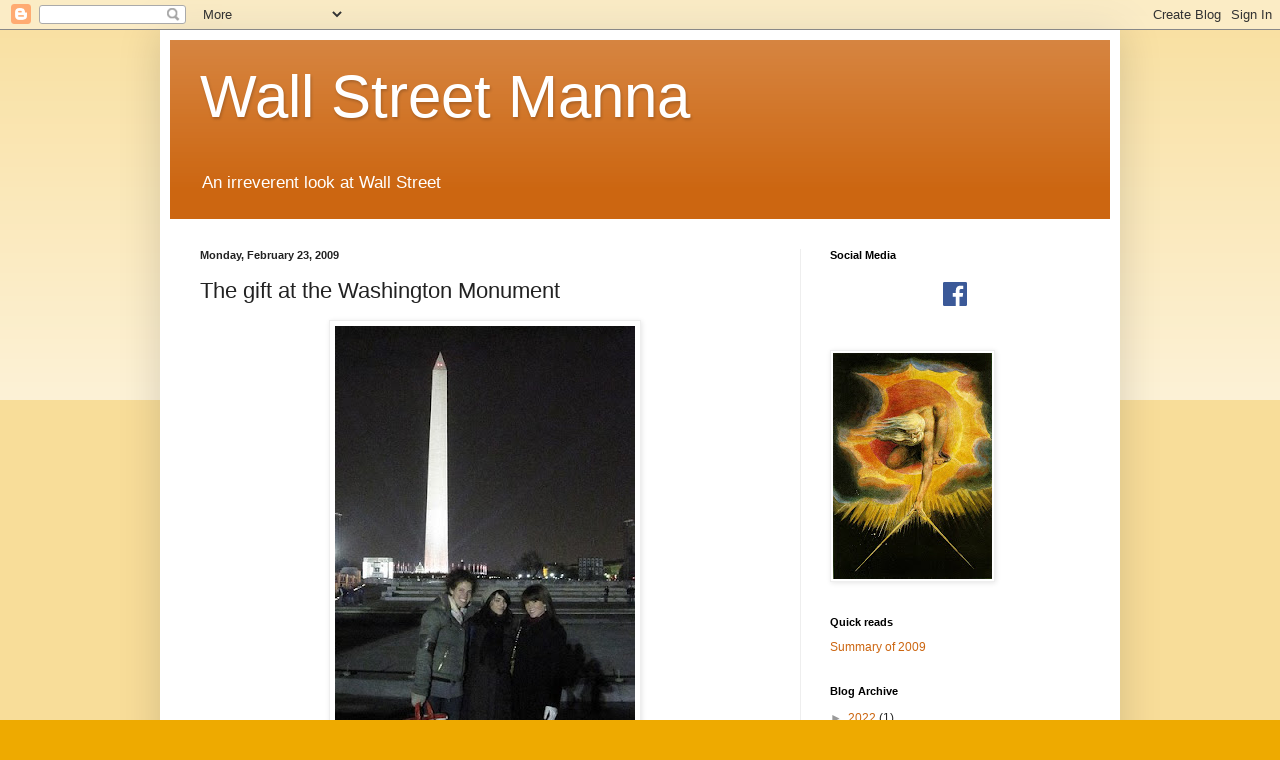

--- FILE ---
content_type: text/html; charset=UTF-8
request_url: http://www.wallstreetmanna.com/2009/02/gift-at-washington-monument.html
body_size: 17261
content:
<!DOCTYPE html>
<html class='v2' dir='ltr' lang='en'>
<head>
<link href='https://www.blogger.com/static/v1/widgets/335934321-css_bundle_v2.css' rel='stylesheet' type='text/css'/>
<meta content='width=1100' name='viewport'/>
<meta content='text/html; charset=UTF-8' http-equiv='Content-Type'/>
<meta content='blogger' name='generator'/>
<link href='http://www.wallstreetmanna.com/favicon.ico' rel='icon' type='image/x-icon'/>
<link href='http://www.wallstreetmanna.com/2009/02/gift-at-washington-monument.html' rel='canonical'/>
<link rel="alternate" type="application/atom+xml" title="Wall Street Manna - Atom" href="http://www.wallstreetmanna.com/feeds/posts/default" />
<link rel="alternate" type="application/rss+xml" title="Wall Street Manna - RSS" href="http://www.wallstreetmanna.com/feeds/posts/default?alt=rss" />
<link rel="service.post" type="application/atom+xml" title="Wall Street Manna - Atom" href="https://www.blogger.com/feeds/3323125037607548189/posts/default" />

<link rel="alternate" type="application/atom+xml" title="Wall Street Manna - Atom" href="http://www.wallstreetmanna.com/feeds/6373069891570249259/comments/default" />
<!--Can't find substitution for tag [blog.ieCssRetrofitLinks]-->
<link href='https://blogger.googleusercontent.com/img/b/R29vZ2xl/AVvXsEjquV0-8XHEvnoO6MeZ9o6aOA-f7IUP1pIKCslaFxNRX8_ta0wPHCyBfjFAAX443RFuMszmHJvDm9Xo-ZYQwp9FLQpUoGXPG5602R7JJbSXyMMxvOelEQTt5G9rDcNM3yTcOZt5XE2ZEmU/s400/thegift.jpg' rel='image_src'/>
<meta content='http://www.wallstreetmanna.com/2009/02/gift-at-washington-monument.html' property='og:url'/>
<meta content='The gift at the Washington Monument' property='og:title'/>
<meta content='55 feet wide, and 555 feet tall, the Washington Monument looks over the Lincoln Memorial Reflecting Pool with it&#39;s 864,000,000 ounces of wat...' property='og:description'/>
<meta content='https://blogger.googleusercontent.com/img/b/R29vZ2xl/AVvXsEjquV0-8XHEvnoO6MeZ9o6aOA-f7IUP1pIKCslaFxNRX8_ta0wPHCyBfjFAAX443RFuMszmHJvDm9Xo-ZYQwp9FLQpUoGXPG5602R7JJbSXyMMxvOelEQTt5G9rDcNM3yTcOZt5XE2ZEmU/w1200-h630-p-k-no-nu/thegift.jpg' property='og:image'/>
<title>Wall Street Manna: The gift at the Washington Monument</title>
<style id='page-skin-1' type='text/css'><!--
/*
-----------------------------------------------
Blogger Template Style
Name:     Simple
Designer: Blogger
URL:      www.blogger.com
----------------------------------------------- */
/* Content
----------------------------------------------- */
body {
font: normal normal 12px Arial, Tahoma, Helvetica, FreeSans, sans-serif;
color: #222222;
background: #eeaa00 none repeat scroll top left;
padding: 0 40px 40px 40px;
}
html body .region-inner {
min-width: 0;
max-width: 100%;
width: auto;
}
h2 {
font-size: 22px;
}
a:link {
text-decoration:none;
color: #cc6611;
}
a:visited {
text-decoration:none;
color: #888888;
}
a:hover {
text-decoration:underline;
color: #ff9900;
}
.body-fauxcolumn-outer .fauxcolumn-inner {
background: transparent url(https://resources.blogblog.com/blogblog/data/1kt/simple/body_gradient_tile_light.png) repeat scroll top left;
_background-image: none;
}
.body-fauxcolumn-outer .cap-top {
position: absolute;
z-index: 1;
height: 400px;
width: 100%;
}
.body-fauxcolumn-outer .cap-top .cap-left {
width: 100%;
background: transparent url(https://resources.blogblog.com/blogblog/data/1kt/simple/gradients_light.png) repeat-x scroll top left;
_background-image: none;
}
.content-outer {
-moz-box-shadow: 0 0 40px rgba(0, 0, 0, .15);
-webkit-box-shadow: 0 0 5px rgba(0, 0, 0, .15);
-goog-ms-box-shadow: 0 0 10px #333333;
box-shadow: 0 0 40px rgba(0, 0, 0, .15);
margin-bottom: 1px;
}
.content-inner {
padding: 10px 10px;
}
.content-inner {
background-color: #ffffff;
}
/* Header
----------------------------------------------- */
.header-outer {
background: #cc6611 url(https://resources.blogblog.com/blogblog/data/1kt/simple/gradients_light.png) repeat-x scroll 0 -400px;
_background-image: none;
}
.Header h1 {
font: normal normal 60px Arial, Tahoma, Helvetica, FreeSans, sans-serif;
color: #ffffff;
text-shadow: 1px 2px 3px rgba(0, 0, 0, .2);
}
.Header h1 a {
color: #ffffff;
}
.Header .description {
font-size: 140%;
color: #ffffff;
}
.header-inner .Header .titlewrapper {
padding: 22px 30px;
}
.header-inner .Header .descriptionwrapper {
padding: 0 30px;
}
/* Tabs
----------------------------------------------- */
.tabs-inner .section:first-child {
border-top: 0 solid #eeeeee;
}
.tabs-inner .section:first-child ul {
margin-top: -0;
border-top: 0 solid #eeeeee;
border-left: 0 solid #eeeeee;
border-right: 0 solid #eeeeee;
}
.tabs-inner .widget ul {
background: #f5f5f5 url(https://resources.blogblog.com/blogblog/data/1kt/simple/gradients_light.png) repeat-x scroll 0 -800px;
_background-image: none;
border-bottom: 1px solid #eeeeee;
margin-top: 0;
margin-left: -30px;
margin-right: -30px;
}
.tabs-inner .widget li a {
display: inline-block;
padding: .6em 1em;
font: normal normal 14px Arial, Tahoma, Helvetica, FreeSans, sans-serif;
color: #999999;
border-left: 1px solid #ffffff;
border-right: 1px solid #eeeeee;
}
.tabs-inner .widget li:first-child a {
border-left: none;
}
.tabs-inner .widget li.selected a, .tabs-inner .widget li a:hover {
color: #000000;
background-color: #eeeeee;
text-decoration: none;
}
/* Columns
----------------------------------------------- */
.main-outer {
border-top: 0 solid #eeeeee;
}
.fauxcolumn-left-outer .fauxcolumn-inner {
border-right: 1px solid #eeeeee;
}
.fauxcolumn-right-outer .fauxcolumn-inner {
border-left: 1px solid #eeeeee;
}
/* Headings
----------------------------------------------- */
div.widget > h2,
div.widget h2.title {
margin: 0 0 1em 0;
font: normal bold 11px Arial, Tahoma, Helvetica, FreeSans, sans-serif;
color: #000000;
}
/* Widgets
----------------------------------------------- */
.widget .zippy {
color: #999999;
text-shadow: 2px 2px 1px rgba(0, 0, 0, .1);
}
.widget .popular-posts ul {
list-style: none;
}
/* Posts
----------------------------------------------- */
h2.date-header {
font: normal bold 11px Arial, Tahoma, Helvetica, FreeSans, sans-serif;
}
.date-header span {
background-color: transparent;
color: #222222;
padding: inherit;
letter-spacing: inherit;
margin: inherit;
}
.main-inner {
padding-top: 30px;
padding-bottom: 30px;
}
.main-inner .column-center-inner {
padding: 0 15px;
}
.main-inner .column-center-inner .section {
margin: 0 15px;
}
.post {
margin: 0 0 25px 0;
}
h3.post-title, .comments h4 {
font: normal normal 22px Arial, Tahoma, Helvetica, FreeSans, sans-serif;
margin: .75em 0 0;
}
.post-body {
font-size: 110%;
line-height: 1.4;
position: relative;
}
.post-body img, .post-body .tr-caption-container, .Profile img, .Image img,
.BlogList .item-thumbnail img {
padding: 2px;
background: #ffffff;
border: 1px solid #eeeeee;
-moz-box-shadow: 1px 1px 5px rgba(0, 0, 0, .1);
-webkit-box-shadow: 1px 1px 5px rgba(0, 0, 0, .1);
box-shadow: 1px 1px 5px rgba(0, 0, 0, .1);
}
.post-body img, .post-body .tr-caption-container {
padding: 5px;
}
.post-body .tr-caption-container {
color: #222222;
}
.post-body .tr-caption-container img {
padding: 0;
background: transparent;
border: none;
-moz-box-shadow: 0 0 0 rgba(0, 0, 0, .1);
-webkit-box-shadow: 0 0 0 rgba(0, 0, 0, .1);
box-shadow: 0 0 0 rgba(0, 0, 0, .1);
}
.post-header {
margin: 0 0 1.5em;
line-height: 1.6;
font-size: 90%;
}
.post-footer {
margin: 20px -2px 0;
padding: 5px 10px;
color: #666666;
background-color: #f9f9f9;
border-bottom: 1px solid #eeeeee;
line-height: 1.6;
font-size: 90%;
}
#comments .comment-author {
padding-top: 1.5em;
border-top: 1px solid #eeeeee;
background-position: 0 1.5em;
}
#comments .comment-author:first-child {
padding-top: 0;
border-top: none;
}
.avatar-image-container {
margin: .2em 0 0;
}
#comments .avatar-image-container img {
border: 1px solid #eeeeee;
}
/* Comments
----------------------------------------------- */
.comments .comments-content .icon.blog-author {
background-repeat: no-repeat;
background-image: url([data-uri]);
}
.comments .comments-content .loadmore a {
border-top: 1px solid #999999;
border-bottom: 1px solid #999999;
}
.comments .comment-thread.inline-thread {
background-color: #f9f9f9;
}
.comments .continue {
border-top: 2px solid #999999;
}
/* Accents
---------------------------------------------- */
.section-columns td.columns-cell {
border-left: 1px solid #eeeeee;
}
.blog-pager {
background: transparent none no-repeat scroll top center;
}
.blog-pager-older-link, .home-link,
.blog-pager-newer-link {
background-color: #ffffff;
padding: 5px;
}
.footer-outer {
border-top: 0 dashed #bbbbbb;
}
/* Mobile
----------------------------------------------- */
body.mobile  {
background-size: auto;
}
.mobile .body-fauxcolumn-outer {
background: transparent none repeat scroll top left;
}
.mobile .body-fauxcolumn-outer .cap-top {
background-size: 100% auto;
}
.mobile .content-outer {
-webkit-box-shadow: 0 0 3px rgba(0, 0, 0, .15);
box-shadow: 0 0 3px rgba(0, 0, 0, .15);
}
.mobile .tabs-inner .widget ul {
margin-left: 0;
margin-right: 0;
}
.mobile .post {
margin: 0;
}
.mobile .main-inner .column-center-inner .section {
margin: 0;
}
.mobile .date-header span {
padding: 0.1em 10px;
margin: 0 -10px;
}
.mobile h3.post-title {
margin: 0;
}
.mobile .blog-pager {
background: transparent none no-repeat scroll top center;
}
.mobile .footer-outer {
border-top: none;
}
.mobile .main-inner, .mobile .footer-inner {
background-color: #ffffff;
}
.mobile-index-contents {
color: #222222;
}
.mobile-link-button {
background-color: #cc6611;
}
.mobile-link-button a:link, .mobile-link-button a:visited {
color: #ffffff;
}
.mobile .tabs-inner .section:first-child {
border-top: none;
}
.mobile .tabs-inner .PageList .widget-content {
background-color: #eeeeee;
color: #000000;
border-top: 1px solid #eeeeee;
border-bottom: 1px solid #eeeeee;
}
.mobile .tabs-inner .PageList .widget-content .pagelist-arrow {
border-left: 1px solid #eeeeee;
}

--></style>
<style id='template-skin-1' type='text/css'><!--
body {
min-width: 960px;
}
.content-outer, .content-fauxcolumn-outer, .region-inner {
min-width: 960px;
max-width: 960px;
_width: 960px;
}
.main-inner .columns {
padding-left: 0;
padding-right: 310px;
}
.main-inner .fauxcolumn-center-outer {
left: 0;
right: 310px;
/* IE6 does not respect left and right together */
_width: expression(this.parentNode.offsetWidth -
parseInt("0") -
parseInt("310px") + 'px');
}
.main-inner .fauxcolumn-left-outer {
width: 0;
}
.main-inner .fauxcolumn-right-outer {
width: 310px;
}
.main-inner .column-left-outer {
width: 0;
right: 100%;
margin-left: -0;
}
.main-inner .column-right-outer {
width: 310px;
margin-right: -310px;
}
#layout {
min-width: 0;
}
#layout .content-outer {
min-width: 0;
width: 800px;
}
#layout .region-inner {
min-width: 0;
width: auto;
}
body#layout div.add_widget {
padding: 8px;
}
body#layout div.add_widget a {
margin-left: 32px;
}
--></style>
<link href='https://www.blogger.com/dyn-css/authorization.css?targetBlogID=3323125037607548189&amp;zx=1fb1e824-d2dc-4501-bd07-c53a69d6fd0c' media='none' onload='if(media!=&#39;all&#39;)media=&#39;all&#39;' rel='stylesheet'/><noscript><link href='https://www.blogger.com/dyn-css/authorization.css?targetBlogID=3323125037607548189&amp;zx=1fb1e824-d2dc-4501-bd07-c53a69d6fd0c' rel='stylesheet'/></noscript>
<meta name='google-adsense-platform-account' content='ca-host-pub-1556223355139109'/>
<meta name='google-adsense-platform-domain' content='blogspot.com'/>

<!-- data-ad-client=ca-pub-4900477788450964 -->

</head>
<body class='loading variant-bold'>
<div class='navbar section' id='navbar' name='Navbar'><div class='widget Navbar' data-version='1' id='Navbar1'><script type="text/javascript">
    function setAttributeOnload(object, attribute, val) {
      if(window.addEventListener) {
        window.addEventListener('load',
          function(){ object[attribute] = val; }, false);
      } else {
        window.attachEvent('onload', function(){ object[attribute] = val; });
      }
    }
  </script>
<div id="navbar-iframe-container"></div>
<script type="text/javascript" src="https://apis.google.com/js/platform.js"></script>
<script type="text/javascript">
      gapi.load("gapi.iframes:gapi.iframes.style.bubble", function() {
        if (gapi.iframes && gapi.iframes.getContext) {
          gapi.iframes.getContext().openChild({
              url: 'https://www.blogger.com/navbar/3323125037607548189?po\x3d6373069891570249259\x26origin\x3dhttp://www.wallstreetmanna.com',
              where: document.getElementById("navbar-iframe-container"),
              id: "navbar-iframe"
          });
        }
      });
    </script><script type="text/javascript">
(function() {
var script = document.createElement('script');
script.type = 'text/javascript';
script.src = '//pagead2.googlesyndication.com/pagead/js/google_top_exp.js';
var head = document.getElementsByTagName('head')[0];
if (head) {
head.appendChild(script);
}})();
</script>
</div></div>
<div class='body-fauxcolumns'>
<div class='fauxcolumn-outer body-fauxcolumn-outer'>
<div class='cap-top'>
<div class='cap-left'></div>
<div class='cap-right'></div>
</div>
<div class='fauxborder-left'>
<div class='fauxborder-right'></div>
<div class='fauxcolumn-inner'>
</div>
</div>
<div class='cap-bottom'>
<div class='cap-left'></div>
<div class='cap-right'></div>
</div>
</div>
</div>
<div class='content'>
<div class='content-fauxcolumns'>
<div class='fauxcolumn-outer content-fauxcolumn-outer'>
<div class='cap-top'>
<div class='cap-left'></div>
<div class='cap-right'></div>
</div>
<div class='fauxborder-left'>
<div class='fauxborder-right'></div>
<div class='fauxcolumn-inner'>
</div>
</div>
<div class='cap-bottom'>
<div class='cap-left'></div>
<div class='cap-right'></div>
</div>
</div>
</div>
<div class='content-outer'>
<div class='content-cap-top cap-top'>
<div class='cap-left'></div>
<div class='cap-right'></div>
</div>
<div class='fauxborder-left content-fauxborder-left'>
<div class='fauxborder-right content-fauxborder-right'></div>
<div class='content-inner'>
<header>
<div class='header-outer'>
<div class='header-cap-top cap-top'>
<div class='cap-left'></div>
<div class='cap-right'></div>
</div>
<div class='fauxborder-left header-fauxborder-left'>
<div class='fauxborder-right header-fauxborder-right'></div>
<div class='region-inner header-inner'>
<div class='header section' id='header' name='Header'><div class='widget Header' data-version='1' id='Header1'>
<div id='header-inner'>
<div class='titlewrapper'>
<h1 class='title'>
<a href='http://www.wallstreetmanna.com/'>
Wall Street Manna
</a>
</h1>
</div>
<div class='descriptionwrapper'>
<p class='description'><span>An irreverent look at Wall Street</span></p>
</div>
</div>
</div></div>
</div>
</div>
<div class='header-cap-bottom cap-bottom'>
<div class='cap-left'></div>
<div class='cap-right'></div>
</div>
</div>
</header>
<div class='tabs-outer'>
<div class='tabs-cap-top cap-top'>
<div class='cap-left'></div>
<div class='cap-right'></div>
</div>
<div class='fauxborder-left tabs-fauxborder-left'>
<div class='fauxborder-right tabs-fauxborder-right'></div>
<div class='region-inner tabs-inner'>
<div class='tabs no-items section' id='crosscol' name='Cross-Column'></div>
<div class='tabs no-items section' id='crosscol-overflow' name='Cross-Column 2'></div>
</div>
</div>
<div class='tabs-cap-bottom cap-bottom'>
<div class='cap-left'></div>
<div class='cap-right'></div>
</div>
</div>
<div class='main-outer'>
<div class='main-cap-top cap-top'>
<div class='cap-left'></div>
<div class='cap-right'></div>
</div>
<div class='fauxborder-left main-fauxborder-left'>
<div class='fauxborder-right main-fauxborder-right'></div>
<div class='region-inner main-inner'>
<div class='columns fauxcolumns'>
<div class='fauxcolumn-outer fauxcolumn-center-outer'>
<div class='cap-top'>
<div class='cap-left'></div>
<div class='cap-right'></div>
</div>
<div class='fauxborder-left'>
<div class='fauxborder-right'></div>
<div class='fauxcolumn-inner'>
</div>
</div>
<div class='cap-bottom'>
<div class='cap-left'></div>
<div class='cap-right'></div>
</div>
</div>
<div class='fauxcolumn-outer fauxcolumn-left-outer'>
<div class='cap-top'>
<div class='cap-left'></div>
<div class='cap-right'></div>
</div>
<div class='fauxborder-left'>
<div class='fauxborder-right'></div>
<div class='fauxcolumn-inner'>
</div>
</div>
<div class='cap-bottom'>
<div class='cap-left'></div>
<div class='cap-right'></div>
</div>
</div>
<div class='fauxcolumn-outer fauxcolumn-right-outer'>
<div class='cap-top'>
<div class='cap-left'></div>
<div class='cap-right'></div>
</div>
<div class='fauxborder-left'>
<div class='fauxborder-right'></div>
<div class='fauxcolumn-inner'>
</div>
</div>
<div class='cap-bottom'>
<div class='cap-left'></div>
<div class='cap-right'></div>
</div>
</div>
<!-- corrects IE6 width calculation -->
<div class='columns-inner'>
<div class='column-center-outer'>
<div class='column-center-inner'>
<div class='main section' id='main' name='Main'><div class='widget Blog' data-version='1' id='Blog1'>
<div class='blog-posts hfeed'>

          <div class="date-outer">
        
<h2 class='date-header'><span>Monday, February 23, 2009</span></h2>

          <div class="date-posts">
        
<div class='post-outer'>
<div class='post hentry uncustomized-post-template' itemprop='blogPost' itemscope='itemscope' itemtype='http://schema.org/BlogPosting'>
<meta content='https://blogger.googleusercontent.com/img/b/R29vZ2xl/AVvXsEjquV0-8XHEvnoO6MeZ9o6aOA-f7IUP1pIKCslaFxNRX8_ta0wPHCyBfjFAAX443RFuMszmHJvDm9Xo-ZYQwp9FLQpUoGXPG5602R7JJbSXyMMxvOelEQTt5G9rDcNM3yTcOZt5XE2ZEmU/s400/thegift.jpg' itemprop='image_url'/>
<meta content='3323125037607548189' itemprop='blogId'/>
<meta content='6373069891570249259' itemprop='postId'/>
<a name='6373069891570249259'></a>
<h3 class='post-title entry-title' itemprop='name'>
The gift at the Washington Monument
</h3>
<div class='post-header'>
<div class='post-header-line-1'></div>
</div>
<div class='post-body entry-content' id='post-body-6373069891570249259' itemprop='description articleBody'>
<a href="https://blogger.googleusercontent.com/img/b/R29vZ2xl/AVvXsEjquV0-8XHEvnoO6MeZ9o6aOA-f7IUP1pIKCslaFxNRX8_ta0wPHCyBfjFAAX443RFuMszmHJvDm9Xo-ZYQwp9FLQpUoGXPG5602R7JJbSXyMMxvOelEQTt5G9rDcNM3yTcOZt5XE2ZEmU/s1600-h/thegift.jpg"><img alt="" border="0" id="BLOGGER_PHOTO_ID_5306549615695150898" src="https://blogger.googleusercontent.com/img/b/R29vZ2xl/AVvXsEjquV0-8XHEvnoO6MeZ9o6aOA-f7IUP1pIKCslaFxNRX8_ta0wPHCyBfjFAAX443RFuMszmHJvDm9Xo-ZYQwp9FLQpUoGXPG5602R7JJbSXyMMxvOelEQTt5G9rDcNM3yTcOZt5XE2ZEmU/s400/thegift.jpg" style="DISPLAY: block; MARGIN: 0px auto 10px; WIDTH: 300px; CURSOR: hand; HEIGHT: 400px; TEXT-ALIGN: center" /></a>55 feet wide, and 555 feet tall, the Washington Monument looks over the Lincoln Memorial Reflecting Pool with it's 864,000,000 ounces of water.<br /><br />The monument was dedicated on Washington's birthday, which is February 22.<br /><br />It's a day later, but today is the birthday of "the gift."
<div style='clear: both;'></div>
</div>
<div class='post-footer'>
<div class='post-footer-line post-footer-line-1'>
<span class='post-author vcard'>
Posted by
<span class='fn' itemprop='author' itemscope='itemscope' itemtype='http://schema.org/Person'>
<span itemprop='name'>Palmoni</span>
</span>
</span>
<span class='post-timestamp'>
at
<meta content='http://www.wallstreetmanna.com/2009/02/gift-at-washington-monument.html' itemprop='url'/>
<a class='timestamp-link' href='http://www.wallstreetmanna.com/2009/02/gift-at-washington-monument.html' rel='bookmark' title='permanent link'><abbr class='published' itemprop='datePublished' title='2009-02-23T22:55:00-05:00'>10:55&#8239;PM</abbr></a>
</span>
<span class='post-comment-link'>
</span>
<span class='post-icons'>
<span class='item-action'>
<a href='https://www.blogger.com/email-post/3323125037607548189/6373069891570249259' title='Email Post'>
<img alt='' class='icon-action' height='13' src='https://resources.blogblog.com/img/icon18_email.gif' width='18'/>
</a>
</span>
<span class='item-control blog-admin pid-1615992381'>
<a href='https://www.blogger.com/post-edit.g?blogID=3323125037607548189&postID=6373069891570249259&from=pencil' title='Edit Post'>
<img alt='' class='icon-action' height='18' src='https://resources.blogblog.com/img/icon18_edit_allbkg.gif' width='18'/>
</a>
</span>
</span>
<div class='post-share-buttons goog-inline-block'>
<a class='goog-inline-block share-button sb-email' href='https://www.blogger.com/share-post.g?blogID=3323125037607548189&postID=6373069891570249259&target=email' target='_blank' title='Email This'><span class='share-button-link-text'>Email This</span></a><a class='goog-inline-block share-button sb-blog' href='https://www.blogger.com/share-post.g?blogID=3323125037607548189&postID=6373069891570249259&target=blog' onclick='window.open(this.href, "_blank", "height=270,width=475"); return false;' target='_blank' title='BlogThis!'><span class='share-button-link-text'>BlogThis!</span></a><a class='goog-inline-block share-button sb-twitter' href='https://www.blogger.com/share-post.g?blogID=3323125037607548189&postID=6373069891570249259&target=twitter' target='_blank' title='Share to X'><span class='share-button-link-text'>Share to X</span></a><a class='goog-inline-block share-button sb-facebook' href='https://www.blogger.com/share-post.g?blogID=3323125037607548189&postID=6373069891570249259&target=facebook' onclick='window.open(this.href, "_blank", "height=430,width=640"); return false;' target='_blank' title='Share to Facebook'><span class='share-button-link-text'>Share to Facebook</span></a><a class='goog-inline-block share-button sb-pinterest' href='https://www.blogger.com/share-post.g?blogID=3323125037607548189&postID=6373069891570249259&target=pinterest' target='_blank' title='Share to Pinterest'><span class='share-button-link-text'>Share to Pinterest</span></a>
</div>
</div>
<div class='post-footer-line post-footer-line-2'>
<span class='post-labels'>
</span>
</div>
<div class='post-footer-line post-footer-line-3'>
<span class='post-location'>
</span>
</div>
</div>
</div>
<div class='comments' id='comments'>
<a name='comments'></a>
<h4>3 comments:</h4>
<div id='Blog1_comments-block-wrapper'>
<dl class='avatar-comment-indent' id='comments-block'>
<dt class='comment-author ' id='c1105035180729174249'>
<a name='c1105035180729174249'></a>
<div class="avatar-image-container avatar-stock"><span dir="ltr"><a href="https://www.blogger.com/profile/11917898479339617750" target="" rel="nofollow" onclick="" class="avatar-hovercard" id="av-1105035180729174249-11917898479339617750"><img src="//www.blogger.com/img/blogger_logo_round_35.png" width="35" height="35" alt="" title="xjd7410@gmail.com">

</a></span></div>
<a href='https://www.blogger.com/profile/11917898479339617750' rel='nofollow'>xjd7410@gmail.com</a>
said...
</dt>
<dd class='comment-body' id='Blog1_cmt-1105035180729174249'>
<p>
20160407 junda<br /><a href="http://www.supraforsale.in.net" rel="nofollow"><strong>supra for sale</strong></a><br /><a href="http://www.longchampoutlet.net.co" rel="nofollow"><strong>longchamp outlet</strong></a><br /><a href="http://www.michael-korshandbags.com.co" rel="nofollow"><strong>michael kors outlet</strong></a><br /><a href="http://www.hollisteruksale.org.uk" rel="nofollow"><strong>hollister</strong></a><br /><a href="http://www.raybans.in.net" rel="nofollow"><strong>ray ban outlet</strong></a><br /><a href="http://www.lacosteshoes.us" rel="nofollow"><strong>lacoste shoes</strong></a><br /><a href="http://ugg.shopgioia.com" rel="nofollow"><strong>cheap ugg boots</strong></a><br /><a href="http://truereligion.adsmall.us.com" rel="nofollow"><strong>true religion outlet</strong></a><br /><a href="http://www.adidasgazelle.me.uk" rel="nofollow"><strong>adidas gazelle</strong></a><br /><a href="http://www.truereligion-outlet.net.co" rel="nofollow"><strong>true religion outlet</strong></a><br /><a href="http://www.true-religionjeans.net.co" rel="nofollow"><strong>true religion outlet</strong></a><br /><a href="http://rayban.eshopping.us.com" rel="nofollow"><strong>cheap ray bans</strong></a><br /><a href="http://louboutin.adsmall.us.com" rel="nofollow"><strong>louboutin outlet</strong></a><br /><a href="http://www.valentino.in.net" rel="nofollow"><strong>valentino shoes on sale</strong></a><br /><a href="http://www.top-coachoutletstore.org" rel="nofollow"><strong>coach factory outlet</strong></a><br /><a href="http://www.nikefreeruns.uk" rel="nofollow"><strong>nike free runs</strong></a><br /><a href="http://www.burberry-outlet-canada.ca" rel="nofollow"><strong>burberry outlet</strong></a><br /><a href="http://www.puma-shoes.in.net" rel="nofollow"><strong>puma shoes</strong></a><br /><a href="http://www.stephencurryshoes.net" rel="nofollow"><strong>stephen curry shoes</strong></a><br /><a href="http://www.coachfactoryoutlet.net.so" rel="nofollow"><strong>coach factory outlet</strong></a><br /><a href="http://www.underarmourshoes.cc" rel="nofollow"><strong>under armour outlet</strong></a><br /><a href="http://www.eccoshoes.us" rel="nofollow"><strong>ecco shoes</strong></a><br /><a href="http://www.tomswedges.in.net" rel="nofollow"><strong>toms wedges</strong></a><br /><a href="http://www.hermesuk.org.uk" rel="nofollow"><strong>hermes uk</strong></a><br /><a href="http://www.ghdflatiron.com" rel="nofollow"><strong>ghd hair straighteners</strong></a><br /><a href="http://www.nike-blazerlow.fr" rel="nofollow"><strong>nike blazer</strong></a><br /><a href="http://www.katespadehandbags.net.co" rel="nofollow"><strong>kate spade handbags</strong></a><br /><a href="http://www.get-coachoutletonline.org" rel="nofollow"><strong>coach factory outlet</strong></a><br /><a href="http://www.ferragamoshoes.cc" rel="nofollow"><strong>ferragamo shoes</strong></a><br /><a href="http://www.michael-kors-outlet.ca" rel="nofollow"><strong>michael kors outlet online</strong></a><br /><a href="http://christianlouboutin.shopgioia.com" rel="nofollow"><strong>christian louboutin outlet</strong></a><br /><a href="http://www.canadagooseuk.me.uk" rel="nofollow"><strong>canada goose uk</strong></a><br /><a href="http://www.michael-korshandbags.net.co" rel="nofollow"><strong>michael kors handbags</strong></a><br /><a href="http://www.ralphlaurenuk.org.uk" rel="nofollow"><strong>ralph lauren uk</strong></a><br /><a href="http://www.versaceshoes.in.net" rel="nofollow"><strong>versace shoes</strong></a><br /><a href="http://www.sac-longchamppliage.fr" rel="nofollow"><strong>sac longchamp pliage</strong></a><br /><a href="http://www.michaelkors-discount.com" rel="nofollow"><strong>michael kors outlet</strong></a><br /><a href="http://oakley.adsmall.us.com" rel="nofollow"><strong>oakley sunglasses</strong></a><br /><a href="http://www.omegawatches.name" rel="nofollow"><strong>omega watches</strong></a><br /><a href="http://burberry.eshopping.us.com" rel="nofollow"><strong>burberry outlet</strong></a><br />
</p>
</dd>
<dd class='comment-footer'>
<span class='comment-timestamp'>
<a href='http://www.wallstreetmanna.com/2009/02/gift-at-washington-monument.html?showComment=1459995396940#c1105035180729174249' title='comment permalink'>
April 6, 2016 at 10:16&#8239;PM
</a>
<span class='item-control blog-admin pid-1142054160'>
<a class='comment-delete' href='https://www.blogger.com/comment/delete/3323125037607548189/1105035180729174249' title='Delete Comment'>
<img src='https://resources.blogblog.com/img/icon_delete13.gif'/>
</a>
</span>
</span>
</dd>
<dt class='comment-author ' id='c6062489736859358015'>
<a name='c6062489736859358015'></a>
<div class="avatar-image-container avatar-stock"><span dir="ltr"><a href="https://www.blogger.com/profile/00650464551941068467" target="" rel="nofollow" onclick="" class="avatar-hovercard" id="av-6062489736859358015-00650464551941068467"><img src="//www.blogger.com/img/blogger_logo_round_35.png" width="35" height="35" alt="" title="Unknown">

</a></span></div>
<a href='https://www.blogger.com/profile/00650464551941068467' rel='nofollow'>Unknown</a>
said...
</dt>
<dd class='comment-body' id='Blog1_cmt-6062489736859358015'>
<p>
qzz0602<br /><a href="http://www.truereligion-jean.us.com" rel="nofollow"><strong>true religion jeans</strong></a><br /><a href="http://www.michaelkorsoutletsalestore.us.com" rel="nofollow"><strong>michael kors outlet</strong></a><br /><a href="http://www.fossilwatches.us" rel="nofollow"><strong>fossil watches</strong></a><br /><a href="http://www.michae-kors-outlet.ca" rel="nofollow"><strong>michael kors outlet</strong></a><br /><a href="http://www.raybansunglassesofficialsite.us.com" rel="nofollow"><strong>ray ban sunglasses</strong></a><br /><a href="http://www.49ersjerseyshop.us" rel="nofollow"><strong>san francisco 49ers jerseys</strong></a><br /><a href="http://www.gstarjeans.us" rel="nofollow"><strong>g-star jeans</strong></a><br /><a href="http://www.cheapjordan-shoes.us.com" rel="nofollow"><strong>cheap jordans</strong></a><br /><a href="http://www.raybanssunglassesonsale.us.com" rel="nofollow"><strong>ray ban sunglasses</strong></a><br /><a href="http://www.coachfactoryoutletclearance.us.com" rel="nofollow"><strong>coach factory outlet</strong></a><br />
</p>
</dd>
<dd class='comment-footer'>
<span class='comment-timestamp'>
<a href='http://www.wallstreetmanna.com/2009/02/gift-at-washington-monument.html?showComment=1527920206573#c6062489736859358015' title='comment permalink'>
June 2, 2018 at 2:16&#8239;AM
</a>
<span class='item-control blog-admin pid-1362981583'>
<a class='comment-delete' href='https://www.blogger.com/comment/delete/3323125037607548189/6062489736859358015' title='Delete Comment'>
<img src='https://resources.blogblog.com/img/icon_delete13.gif'/>
</a>
</span>
</span>
</dd>
<dt class='comment-author ' id='c7496213648722319014'>
<a name='c7496213648722319014'></a>
<div class="avatar-image-container avatar-stock"><span dir="ltr"><a href="https://www.blogger.com/profile/07429531453789318434" target="" rel="nofollow" onclick="" class="avatar-hovercard" id="av-7496213648722319014-07429531453789318434"><img src="//www.blogger.com/img/blogger_logo_round_35.png" width="35" height="35" alt="" title="Unknown">

</a></span></div>
<a href='https://www.blogger.com/profile/07429531453789318434' rel='nofollow'>Unknown</a>
said...
</dt>
<dd class='comment-body' id='Blog1_cmt-7496213648722319014'>
<p>
<a href="http://www.nikeairmax270.org" rel="nofollow"><strong>nike air max 270</strong></a><br /><a href="http://www.adidasiniki.us" rel="nofollow"><strong>adidas iniki</strong></a><br /><a href="http://www.nikereact.us.com" rel="nofollow"><strong>nike react</strong></a><br /><a href="http://www.kyrie3.us.com" rel="nofollow"><strong>kyrie 3</strong></a><br /><a href="http://www.michaelkorsoutletstoresonline.com" rel="nofollow"><strong>michael kors outlet</strong></a><br /><a href="http://www.nike-airmax2017.us.com" rel="nofollow"><strong>nike air max 2017</strong></a><br /><a href="http://www.kyrieirving-shoes.us.com" rel="nofollow"><strong>irving shoes</strong></a><br /><a href="http://www.caterpillarboots.us.com" rel="nofollow"><strong>caterpillar boots</strong></a><br /><a href="http://www.hermesbelts.co.uk" rel="nofollow"><strong>hermes belt</strong></a><br /><a href="http://www.longchamphandbagsoutlets.com" rel="nofollow"><strong>longchamp handbags</strong></a><br />
</p>
</dd>
<dd class='comment-footer'>
<span class='comment-timestamp'>
<a href='http://www.wallstreetmanna.com/2009/02/gift-at-washington-monument.html?showComment=1530929341287#c7496213648722319014' title='comment permalink'>
July 6, 2018 at 10:09&#8239;PM
</a>
<span class='item-control blog-admin pid-75412203'>
<a class='comment-delete' href='https://www.blogger.com/comment/delete/3323125037607548189/7496213648722319014' title='Delete Comment'>
<img src='https://resources.blogblog.com/img/icon_delete13.gif'/>
</a>
</span>
</span>
</dd>
</dl>
</div>
<p class='comment-footer'>
<a href='https://www.blogger.com/comment/fullpage/post/3323125037607548189/6373069891570249259' onclick=''>Post a Comment</a>
</p>
</div>
</div>

        </div></div>
      
</div>
<div class='blog-pager' id='blog-pager'>
<span id='blog-pager-newer-link'>
<a class='blog-pager-newer-link' href='http://www.wallstreetmanna.com/2009/02/bidens-family-had-hedge-fund-marketed.html' id='Blog1_blog-pager-newer-link' title='Newer Post'>Newer Post</a>
</span>
<span id='blog-pager-older-link'>
<a class='blog-pager-older-link' href='http://www.wallstreetmanna.com/2009/02/tangible-common-equity.html' id='Blog1_blog-pager-older-link' title='Older Post'>Older Post</a>
</span>
<a class='home-link' href='http://www.wallstreetmanna.com/'>Home</a>
</div>
<div class='clear'></div>
<div class='post-feeds'>
<div class='feed-links'>
Subscribe to:
<a class='feed-link' href='http://www.wallstreetmanna.com/feeds/6373069891570249259/comments/default' target='_blank' type='application/atom+xml'>Post Comments (Atom)</a>
</div>
</div>
</div></div>
</div>
</div>
<div class='column-left-outer'>
<div class='column-left-inner'>
<aside>
</aside>
</div>
</div>
<div class='column-right-outer'>
<div class='column-right-inner'>
<aside>
<div class='sidebar section' id='sidebar-right-1'><div class='widget HTML' data-version='1' id='HTML1'>
<h2 class='title'>Social Media</h2>
<div class='widget-content'>
<style>/* Blogger Social Media Icons Generator by ScratchTheWeb: http://bit.ly/2OQAmNg */ .stw-facebook svg path{fill:#3b5998}.stw-twitter svg path{fill:#55acee}.stw-instagram svg path{fill:#3f729b}.stw-youtube svg path{fill:#e52d27}.stw-pinterest-square svg path{fill:#c8232c}.stw-li-square svg path{fill:#0e76a8}.stw-rss-square svg path{fill:#f26522}.stw-bsm-icons{display:inline-flex;width:100%;justify-content:center;}.stw-bsm-icon{margin: 10px 5px;}</style><div class="stw-bsm-icons"><div class="stw-bsm-icon fb-icon"><a href="https://facebook.com" target="_blank"><span class="stw-facebook"><svg xmlns="http://www.w3.org/2000/svg" width="24" height="24" viewbox="0 0 24 24"><path d="M22.675 0h-21.35c-.732 0-1.325.593-1.325 1.325v21.351c0 .731.593 1.324 1.325 1.324h11.495v-9.294h-3.128v-3.622h3.128v-2.671c0-3.1 1.893-4.788 4.659-4.788 1.325 0 2.463.099 2.795.143v3.24l-1.918.001c-1.504 0-1.795.715-1.795 1.763v2.313h3.587l-.467 3.622h-3.12v9.293h6.116c.73 0 1.323-.593 1.323-1.325v-21.35c0-.732-.593-1.325-1.325-1.325z"></path></svg></span></a></div></div>
</div>
<div class='clear'></div>
</div><div class='widget Image' data-version='1' id='Image1'>
<div class='widget-content'>
<img alt='' height='226' id='Image1_img' src='https://blogger.googleusercontent.com/img/b/R29vZ2xl/AVvXsEjNbieTaTF6e6HBVYuI-mpGrx3b3r_Eo9BdUpftjApTPMcTdlbKM31fSPcU53SVt9LcyFAInMB7vzBlE8ZypoZPsFg8tfi75-DA5g5vP8-2hXXn2Lr1kNn-35xTh__w5Caa9dIE80tXlxk/s226/ancientofdays.bmp' width='159'/>
<br/>
</div>
<div class='clear'></div>
</div><div class='widget Text' data-version='1' id='Text2'>
<h2 class='title'>
Quick reads
</h2>
<div class='widget-content'>
<a href="http://aaronandmoses.blogspot.com/2010/01/year-that-was-as-advertised.html">Summary of 2009<br/></a>
</div>
<div class='clear'></div>
</div><div class='widget BlogArchive' data-version='1' id='BlogArchive1'>
<h2>Blog Archive</h2>
<div class='widget-content'>
<div id='ArchiveList'>
<div id='BlogArchive1_ArchiveList'>
<ul class='hierarchy'>
<li class='archivedate collapsed'>
<a class='toggle' href='javascript:void(0)'>
<span class='zippy'>

        &#9658;&#160;
      
</span>
</a>
<a class='post-count-link' href='http://www.wallstreetmanna.com/2022/'>
2022
</a>
<span class='post-count' dir='ltr'>(1)</span>
<ul class='hierarchy'>
<li class='archivedate collapsed'>
<a class='toggle' href='javascript:void(0)'>
<span class='zippy'>

        &#9658;&#160;
      
</span>
</a>
<a class='post-count-link' href='http://www.wallstreetmanna.com/2022/04/'>
April
</a>
<span class='post-count' dir='ltr'>(1)</span>
</li>
</ul>
</li>
</ul>
<ul class='hierarchy'>
<li class='archivedate collapsed'>
<a class='toggle' href='javascript:void(0)'>
<span class='zippy'>

        &#9658;&#160;
      
</span>
</a>
<a class='post-count-link' href='http://www.wallstreetmanna.com/2020/'>
2020
</a>
<span class='post-count' dir='ltr'>(6)</span>
<ul class='hierarchy'>
<li class='archivedate collapsed'>
<a class='toggle' href='javascript:void(0)'>
<span class='zippy'>

        &#9658;&#160;
      
</span>
</a>
<a class='post-count-link' href='http://www.wallstreetmanna.com/2020/06/'>
June
</a>
<span class='post-count' dir='ltr'>(4)</span>
</li>
</ul>
<ul class='hierarchy'>
<li class='archivedate collapsed'>
<a class='toggle' href='javascript:void(0)'>
<span class='zippy'>

        &#9658;&#160;
      
</span>
</a>
<a class='post-count-link' href='http://www.wallstreetmanna.com/2020/03/'>
March
</a>
<span class='post-count' dir='ltr'>(1)</span>
</li>
</ul>
<ul class='hierarchy'>
<li class='archivedate collapsed'>
<a class='toggle' href='javascript:void(0)'>
<span class='zippy'>

        &#9658;&#160;
      
</span>
</a>
<a class='post-count-link' href='http://www.wallstreetmanna.com/2020/01/'>
January
</a>
<span class='post-count' dir='ltr'>(1)</span>
</li>
</ul>
</li>
</ul>
<ul class='hierarchy'>
<li class='archivedate collapsed'>
<a class='toggle' href='javascript:void(0)'>
<span class='zippy'>

        &#9658;&#160;
      
</span>
</a>
<a class='post-count-link' href='http://www.wallstreetmanna.com/2019/'>
2019
</a>
<span class='post-count' dir='ltr'>(5)</span>
<ul class='hierarchy'>
<li class='archivedate collapsed'>
<a class='toggle' href='javascript:void(0)'>
<span class='zippy'>

        &#9658;&#160;
      
</span>
</a>
<a class='post-count-link' href='http://www.wallstreetmanna.com/2019/08/'>
August
</a>
<span class='post-count' dir='ltr'>(4)</span>
</li>
</ul>
<ul class='hierarchy'>
<li class='archivedate collapsed'>
<a class='toggle' href='javascript:void(0)'>
<span class='zippy'>

        &#9658;&#160;
      
</span>
</a>
<a class='post-count-link' href='http://www.wallstreetmanna.com/2019/06/'>
June
</a>
<span class='post-count' dir='ltr'>(1)</span>
</li>
</ul>
</li>
</ul>
<ul class='hierarchy'>
<li class='archivedate collapsed'>
<a class='toggle' href='javascript:void(0)'>
<span class='zippy'>

        &#9658;&#160;
      
</span>
</a>
<a class='post-count-link' href='http://www.wallstreetmanna.com/2018/'>
2018
</a>
<span class='post-count' dir='ltr'>(1)</span>
<ul class='hierarchy'>
<li class='archivedate collapsed'>
<a class='toggle' href='javascript:void(0)'>
<span class='zippy'>

        &#9658;&#160;
      
</span>
</a>
<a class='post-count-link' href='http://www.wallstreetmanna.com/2018/12/'>
December
</a>
<span class='post-count' dir='ltr'>(1)</span>
</li>
</ul>
</li>
</ul>
<ul class='hierarchy'>
<li class='archivedate collapsed'>
<a class='toggle' href='javascript:void(0)'>
<span class='zippy'>

        &#9658;&#160;
      
</span>
</a>
<a class='post-count-link' href='http://www.wallstreetmanna.com/2014/'>
2014
</a>
<span class='post-count' dir='ltr'>(56)</span>
<ul class='hierarchy'>
<li class='archivedate collapsed'>
<a class='toggle' href='javascript:void(0)'>
<span class='zippy'>

        &#9658;&#160;
      
</span>
</a>
<a class='post-count-link' href='http://www.wallstreetmanna.com/2014/11/'>
November
</a>
<span class='post-count' dir='ltr'>(18)</span>
</li>
</ul>
<ul class='hierarchy'>
<li class='archivedate collapsed'>
<a class='toggle' href='javascript:void(0)'>
<span class='zippy'>

        &#9658;&#160;
      
</span>
</a>
<a class='post-count-link' href='http://www.wallstreetmanna.com/2014/10/'>
October
</a>
<span class='post-count' dir='ltr'>(25)</span>
</li>
</ul>
<ul class='hierarchy'>
<li class='archivedate collapsed'>
<a class='toggle' href='javascript:void(0)'>
<span class='zippy'>

        &#9658;&#160;
      
</span>
</a>
<a class='post-count-link' href='http://www.wallstreetmanna.com/2014/09/'>
September
</a>
<span class='post-count' dir='ltr'>(1)</span>
</li>
</ul>
<ul class='hierarchy'>
<li class='archivedate collapsed'>
<a class='toggle' href='javascript:void(0)'>
<span class='zippy'>

        &#9658;&#160;
      
</span>
</a>
<a class='post-count-link' href='http://www.wallstreetmanna.com/2014/03/'>
March
</a>
<span class='post-count' dir='ltr'>(12)</span>
</li>
</ul>
</li>
</ul>
<ul class='hierarchy'>
<li class='archivedate collapsed'>
<a class='toggle' href='javascript:void(0)'>
<span class='zippy'>

        &#9658;&#160;
      
</span>
</a>
<a class='post-count-link' href='http://www.wallstreetmanna.com/2013/'>
2013
</a>
<span class='post-count' dir='ltr'>(34)</span>
<ul class='hierarchy'>
<li class='archivedate collapsed'>
<a class='toggle' href='javascript:void(0)'>
<span class='zippy'>

        &#9658;&#160;
      
</span>
</a>
<a class='post-count-link' href='http://www.wallstreetmanna.com/2013/06/'>
June
</a>
<span class='post-count' dir='ltr'>(1)</span>
</li>
</ul>
<ul class='hierarchy'>
<li class='archivedate collapsed'>
<a class='toggle' href='javascript:void(0)'>
<span class='zippy'>

        &#9658;&#160;
      
</span>
</a>
<a class='post-count-link' href='http://www.wallstreetmanna.com/2013/04/'>
April
</a>
<span class='post-count' dir='ltr'>(7)</span>
</li>
</ul>
<ul class='hierarchy'>
<li class='archivedate collapsed'>
<a class='toggle' href='javascript:void(0)'>
<span class='zippy'>

        &#9658;&#160;
      
</span>
</a>
<a class='post-count-link' href='http://www.wallstreetmanna.com/2013/03/'>
March
</a>
<span class='post-count' dir='ltr'>(10)</span>
</li>
</ul>
<ul class='hierarchy'>
<li class='archivedate collapsed'>
<a class='toggle' href='javascript:void(0)'>
<span class='zippy'>

        &#9658;&#160;
      
</span>
</a>
<a class='post-count-link' href='http://www.wallstreetmanna.com/2013/02/'>
February
</a>
<span class='post-count' dir='ltr'>(16)</span>
</li>
</ul>
</li>
</ul>
<ul class='hierarchy'>
<li class='archivedate collapsed'>
<a class='toggle' href='javascript:void(0)'>
<span class='zippy'>

        &#9658;&#160;
      
</span>
</a>
<a class='post-count-link' href='http://www.wallstreetmanna.com/2012/'>
2012
</a>
<span class='post-count' dir='ltr'>(29)</span>
<ul class='hierarchy'>
<li class='archivedate collapsed'>
<a class='toggle' href='javascript:void(0)'>
<span class='zippy'>

        &#9658;&#160;
      
</span>
</a>
<a class='post-count-link' href='http://www.wallstreetmanna.com/2012/12/'>
December
</a>
<span class='post-count' dir='ltr'>(3)</span>
</li>
</ul>
<ul class='hierarchy'>
<li class='archivedate collapsed'>
<a class='toggle' href='javascript:void(0)'>
<span class='zippy'>

        &#9658;&#160;
      
</span>
</a>
<a class='post-count-link' href='http://www.wallstreetmanna.com/2012/11/'>
November
</a>
<span class='post-count' dir='ltr'>(4)</span>
</li>
</ul>
<ul class='hierarchy'>
<li class='archivedate collapsed'>
<a class='toggle' href='javascript:void(0)'>
<span class='zippy'>

        &#9658;&#160;
      
</span>
</a>
<a class='post-count-link' href='http://www.wallstreetmanna.com/2012/10/'>
October
</a>
<span class='post-count' dir='ltr'>(7)</span>
</li>
</ul>
<ul class='hierarchy'>
<li class='archivedate collapsed'>
<a class='toggle' href='javascript:void(0)'>
<span class='zippy'>

        &#9658;&#160;
      
</span>
</a>
<a class='post-count-link' href='http://www.wallstreetmanna.com/2012/09/'>
September
</a>
<span class='post-count' dir='ltr'>(5)</span>
</li>
</ul>
<ul class='hierarchy'>
<li class='archivedate collapsed'>
<a class='toggle' href='javascript:void(0)'>
<span class='zippy'>

        &#9658;&#160;
      
</span>
</a>
<a class='post-count-link' href='http://www.wallstreetmanna.com/2012/05/'>
May
</a>
<span class='post-count' dir='ltr'>(4)</span>
</li>
</ul>
<ul class='hierarchy'>
<li class='archivedate collapsed'>
<a class='toggle' href='javascript:void(0)'>
<span class='zippy'>

        &#9658;&#160;
      
</span>
</a>
<a class='post-count-link' href='http://www.wallstreetmanna.com/2012/02/'>
February
</a>
<span class='post-count' dir='ltr'>(2)</span>
</li>
</ul>
<ul class='hierarchy'>
<li class='archivedate collapsed'>
<a class='toggle' href='javascript:void(0)'>
<span class='zippy'>

        &#9658;&#160;
      
</span>
</a>
<a class='post-count-link' href='http://www.wallstreetmanna.com/2012/01/'>
January
</a>
<span class='post-count' dir='ltr'>(4)</span>
</li>
</ul>
</li>
</ul>
<ul class='hierarchy'>
<li class='archivedate collapsed'>
<a class='toggle' href='javascript:void(0)'>
<span class='zippy'>

        &#9658;&#160;
      
</span>
</a>
<a class='post-count-link' href='http://www.wallstreetmanna.com/2011/'>
2011
</a>
<span class='post-count' dir='ltr'>(250)</span>
<ul class='hierarchy'>
<li class='archivedate collapsed'>
<a class='toggle' href='javascript:void(0)'>
<span class='zippy'>

        &#9658;&#160;
      
</span>
</a>
<a class='post-count-link' href='http://www.wallstreetmanna.com/2011/12/'>
December
</a>
<span class='post-count' dir='ltr'>(15)</span>
</li>
</ul>
<ul class='hierarchy'>
<li class='archivedate collapsed'>
<a class='toggle' href='javascript:void(0)'>
<span class='zippy'>

        &#9658;&#160;
      
</span>
</a>
<a class='post-count-link' href='http://www.wallstreetmanna.com/2011/11/'>
November
</a>
<span class='post-count' dir='ltr'>(7)</span>
</li>
</ul>
<ul class='hierarchy'>
<li class='archivedate collapsed'>
<a class='toggle' href='javascript:void(0)'>
<span class='zippy'>

        &#9658;&#160;
      
</span>
</a>
<a class='post-count-link' href='http://www.wallstreetmanna.com/2011/10/'>
October
</a>
<span class='post-count' dir='ltr'>(3)</span>
</li>
</ul>
<ul class='hierarchy'>
<li class='archivedate collapsed'>
<a class='toggle' href='javascript:void(0)'>
<span class='zippy'>

        &#9658;&#160;
      
</span>
</a>
<a class='post-count-link' href='http://www.wallstreetmanna.com/2011/08/'>
August
</a>
<span class='post-count' dir='ltr'>(39)</span>
</li>
</ul>
<ul class='hierarchy'>
<li class='archivedate collapsed'>
<a class='toggle' href='javascript:void(0)'>
<span class='zippy'>

        &#9658;&#160;
      
</span>
</a>
<a class='post-count-link' href='http://www.wallstreetmanna.com/2011/07/'>
July
</a>
<span class='post-count' dir='ltr'>(3)</span>
</li>
</ul>
<ul class='hierarchy'>
<li class='archivedate collapsed'>
<a class='toggle' href='javascript:void(0)'>
<span class='zippy'>

        &#9658;&#160;
      
</span>
</a>
<a class='post-count-link' href='http://www.wallstreetmanna.com/2011/06/'>
June
</a>
<span class='post-count' dir='ltr'>(7)</span>
</li>
</ul>
<ul class='hierarchy'>
<li class='archivedate collapsed'>
<a class='toggle' href='javascript:void(0)'>
<span class='zippy'>

        &#9658;&#160;
      
</span>
</a>
<a class='post-count-link' href='http://www.wallstreetmanna.com/2011/05/'>
May
</a>
<span class='post-count' dir='ltr'>(38)</span>
</li>
</ul>
<ul class='hierarchy'>
<li class='archivedate collapsed'>
<a class='toggle' href='javascript:void(0)'>
<span class='zippy'>

        &#9658;&#160;
      
</span>
</a>
<a class='post-count-link' href='http://www.wallstreetmanna.com/2011/04/'>
April
</a>
<span class='post-count' dir='ltr'>(3)</span>
</li>
</ul>
<ul class='hierarchy'>
<li class='archivedate collapsed'>
<a class='toggle' href='javascript:void(0)'>
<span class='zippy'>

        &#9658;&#160;
      
</span>
</a>
<a class='post-count-link' href='http://www.wallstreetmanna.com/2011/03/'>
March
</a>
<span class='post-count' dir='ltr'>(10)</span>
</li>
</ul>
<ul class='hierarchy'>
<li class='archivedate collapsed'>
<a class='toggle' href='javascript:void(0)'>
<span class='zippy'>

        &#9658;&#160;
      
</span>
</a>
<a class='post-count-link' href='http://www.wallstreetmanna.com/2011/02/'>
February
</a>
<span class='post-count' dir='ltr'>(78)</span>
</li>
</ul>
<ul class='hierarchy'>
<li class='archivedate collapsed'>
<a class='toggle' href='javascript:void(0)'>
<span class='zippy'>

        &#9658;&#160;
      
</span>
</a>
<a class='post-count-link' href='http://www.wallstreetmanna.com/2011/01/'>
January
</a>
<span class='post-count' dir='ltr'>(47)</span>
</li>
</ul>
</li>
</ul>
<ul class='hierarchy'>
<li class='archivedate collapsed'>
<a class='toggle' href='javascript:void(0)'>
<span class='zippy'>

        &#9658;&#160;
      
</span>
</a>
<a class='post-count-link' href='http://www.wallstreetmanna.com/2010/'>
2010
</a>
<span class='post-count' dir='ltr'>(1673)</span>
<ul class='hierarchy'>
<li class='archivedate collapsed'>
<a class='toggle' href='javascript:void(0)'>
<span class='zippy'>

        &#9658;&#160;
      
</span>
</a>
<a class='post-count-link' href='http://www.wallstreetmanna.com/2010/12/'>
December
</a>
<span class='post-count' dir='ltr'>(33)</span>
</li>
</ul>
<ul class='hierarchy'>
<li class='archivedate collapsed'>
<a class='toggle' href='javascript:void(0)'>
<span class='zippy'>

        &#9658;&#160;
      
</span>
</a>
<a class='post-count-link' href='http://www.wallstreetmanna.com/2010/11/'>
November
</a>
<span class='post-count' dir='ltr'>(151)</span>
</li>
</ul>
<ul class='hierarchy'>
<li class='archivedate collapsed'>
<a class='toggle' href='javascript:void(0)'>
<span class='zippy'>

        &#9658;&#160;
      
</span>
</a>
<a class='post-count-link' href='http://www.wallstreetmanna.com/2010/10/'>
October
</a>
<span class='post-count' dir='ltr'>(89)</span>
</li>
</ul>
<ul class='hierarchy'>
<li class='archivedate collapsed'>
<a class='toggle' href='javascript:void(0)'>
<span class='zippy'>

        &#9658;&#160;
      
</span>
</a>
<a class='post-count-link' href='http://www.wallstreetmanna.com/2010/09/'>
September
</a>
<span class='post-count' dir='ltr'>(60)</span>
</li>
</ul>
<ul class='hierarchy'>
<li class='archivedate collapsed'>
<a class='toggle' href='javascript:void(0)'>
<span class='zippy'>

        &#9658;&#160;
      
</span>
</a>
<a class='post-count-link' href='http://www.wallstreetmanna.com/2010/08/'>
August
</a>
<span class='post-count' dir='ltr'>(238)</span>
</li>
</ul>
<ul class='hierarchy'>
<li class='archivedate collapsed'>
<a class='toggle' href='javascript:void(0)'>
<span class='zippy'>

        &#9658;&#160;
      
</span>
</a>
<a class='post-count-link' href='http://www.wallstreetmanna.com/2010/07/'>
July
</a>
<span class='post-count' dir='ltr'>(84)</span>
</li>
</ul>
<ul class='hierarchy'>
<li class='archivedate collapsed'>
<a class='toggle' href='javascript:void(0)'>
<span class='zippy'>

        &#9658;&#160;
      
</span>
</a>
<a class='post-count-link' href='http://www.wallstreetmanna.com/2010/06/'>
June
</a>
<span class='post-count' dir='ltr'>(106)</span>
</li>
</ul>
<ul class='hierarchy'>
<li class='archivedate collapsed'>
<a class='toggle' href='javascript:void(0)'>
<span class='zippy'>

        &#9658;&#160;
      
</span>
</a>
<a class='post-count-link' href='http://www.wallstreetmanna.com/2010/05/'>
May
</a>
<span class='post-count' dir='ltr'>(122)</span>
</li>
</ul>
<ul class='hierarchy'>
<li class='archivedate collapsed'>
<a class='toggle' href='javascript:void(0)'>
<span class='zippy'>

        &#9658;&#160;
      
</span>
</a>
<a class='post-count-link' href='http://www.wallstreetmanna.com/2010/04/'>
April
</a>
<span class='post-count' dir='ltr'>(113)</span>
</li>
</ul>
<ul class='hierarchy'>
<li class='archivedate collapsed'>
<a class='toggle' href='javascript:void(0)'>
<span class='zippy'>

        &#9658;&#160;
      
</span>
</a>
<a class='post-count-link' href='http://www.wallstreetmanna.com/2010/03/'>
March
</a>
<span class='post-count' dir='ltr'>(171)</span>
</li>
</ul>
<ul class='hierarchy'>
<li class='archivedate collapsed'>
<a class='toggle' href='javascript:void(0)'>
<span class='zippy'>

        &#9658;&#160;
      
</span>
</a>
<a class='post-count-link' href='http://www.wallstreetmanna.com/2010/02/'>
February
</a>
<span class='post-count' dir='ltr'>(248)</span>
</li>
</ul>
<ul class='hierarchy'>
<li class='archivedate collapsed'>
<a class='toggle' href='javascript:void(0)'>
<span class='zippy'>

        &#9658;&#160;
      
</span>
</a>
<a class='post-count-link' href='http://www.wallstreetmanna.com/2010/01/'>
January
</a>
<span class='post-count' dir='ltr'>(258)</span>
</li>
</ul>
</li>
</ul>
<ul class='hierarchy'>
<li class='archivedate expanded'>
<a class='toggle' href='javascript:void(0)'>
<span class='zippy toggle-open'>

        &#9660;&#160;
      
</span>
</a>
<a class='post-count-link' href='http://www.wallstreetmanna.com/2009/'>
2009
</a>
<span class='post-count' dir='ltr'>(2195)</span>
<ul class='hierarchy'>
<li class='archivedate collapsed'>
<a class='toggle' href='javascript:void(0)'>
<span class='zippy'>

        &#9658;&#160;
      
</span>
</a>
<a class='post-count-link' href='http://www.wallstreetmanna.com/2009/12/'>
December
</a>
<span class='post-count' dir='ltr'>(262)</span>
</li>
</ul>
<ul class='hierarchy'>
<li class='archivedate collapsed'>
<a class='toggle' href='javascript:void(0)'>
<span class='zippy'>

        &#9658;&#160;
      
</span>
</a>
<a class='post-count-link' href='http://www.wallstreetmanna.com/2009/11/'>
November
</a>
<span class='post-count' dir='ltr'>(241)</span>
</li>
</ul>
<ul class='hierarchy'>
<li class='archivedate collapsed'>
<a class='toggle' href='javascript:void(0)'>
<span class='zippy'>

        &#9658;&#160;
      
</span>
</a>
<a class='post-count-link' href='http://www.wallstreetmanna.com/2009/10/'>
October
</a>
<span class='post-count' dir='ltr'>(185)</span>
</li>
</ul>
<ul class='hierarchy'>
<li class='archivedate collapsed'>
<a class='toggle' href='javascript:void(0)'>
<span class='zippy'>

        &#9658;&#160;
      
</span>
</a>
<a class='post-count-link' href='http://www.wallstreetmanna.com/2009/09/'>
September
</a>
<span class='post-count' dir='ltr'>(152)</span>
</li>
</ul>
<ul class='hierarchy'>
<li class='archivedate collapsed'>
<a class='toggle' href='javascript:void(0)'>
<span class='zippy'>

        &#9658;&#160;
      
</span>
</a>
<a class='post-count-link' href='http://www.wallstreetmanna.com/2009/08/'>
August
</a>
<span class='post-count' dir='ltr'>(154)</span>
</li>
</ul>
<ul class='hierarchy'>
<li class='archivedate collapsed'>
<a class='toggle' href='javascript:void(0)'>
<span class='zippy'>

        &#9658;&#160;
      
</span>
</a>
<a class='post-count-link' href='http://www.wallstreetmanna.com/2009/07/'>
July
</a>
<span class='post-count' dir='ltr'>(205)</span>
</li>
</ul>
<ul class='hierarchy'>
<li class='archivedate collapsed'>
<a class='toggle' href='javascript:void(0)'>
<span class='zippy'>

        &#9658;&#160;
      
</span>
</a>
<a class='post-count-link' href='http://www.wallstreetmanna.com/2009/06/'>
June
</a>
<span class='post-count' dir='ltr'>(169)</span>
</li>
</ul>
<ul class='hierarchy'>
<li class='archivedate collapsed'>
<a class='toggle' href='javascript:void(0)'>
<span class='zippy'>

        &#9658;&#160;
      
</span>
</a>
<a class='post-count-link' href='http://www.wallstreetmanna.com/2009/05/'>
May
</a>
<span class='post-count' dir='ltr'>(126)</span>
</li>
</ul>
<ul class='hierarchy'>
<li class='archivedate collapsed'>
<a class='toggle' href='javascript:void(0)'>
<span class='zippy'>

        &#9658;&#160;
      
</span>
</a>
<a class='post-count-link' href='http://www.wallstreetmanna.com/2009/04/'>
April
</a>
<span class='post-count' dir='ltr'>(161)</span>
</li>
</ul>
<ul class='hierarchy'>
<li class='archivedate collapsed'>
<a class='toggle' href='javascript:void(0)'>
<span class='zippy'>

        &#9658;&#160;
      
</span>
</a>
<a class='post-count-link' href='http://www.wallstreetmanna.com/2009/03/'>
March
</a>
<span class='post-count' dir='ltr'>(212)</span>
</li>
</ul>
<ul class='hierarchy'>
<li class='archivedate expanded'>
<a class='toggle' href='javascript:void(0)'>
<span class='zippy toggle-open'>

        &#9660;&#160;
      
</span>
</a>
<a class='post-count-link' href='http://www.wallstreetmanna.com/2009/02/'>
February
</a>
<span class='post-count' dir='ltr'>(164)</span>
<ul class='posts'>
<li><a href='http://www.wallstreetmanna.com/2009/02/berkshire-hathaway-shareholder-letter.html'>Berkshire Hathaway Shareholder Letter</a></li>
<li><a href='http://www.wallstreetmanna.com/2009/02/next-huge-debacle.html'>The next huge debacle</a></li>
<li><a href='http://www.wallstreetmanna.com/2009/02/de-coupling-not.html'>De-Coupling? Not!</a></li>
<li><a href='http://www.wallstreetmanna.com/2009/02/latest-bank-discrepancys.html'>The latest bank &quot;discrepancys&quot;</a></li>
<li><a href='http://www.wallstreetmanna.com/2009/02/timmy-geithner-architect-of-latest-citi.html'>Timmy Geithner: The architect of the latest Citi b...</a></li>
<li><a href='http://www.wallstreetmanna.com/2009/02/we-got-your-citi-money.html'>We got your Citi Money!!</a></li>
<li><a href='http://www.wallstreetmanna.com/2009/02/impossible-to-tell.html'>Impossible to tell!!!!</a></li>
<li><a href='http://www.wallstreetmanna.com/2009/02/ge-cuts-dividend.html'>GE cuts dividend</a></li>
<li><a href='http://www.wallstreetmanna.com/2009/02/citis-cramdown-of-taxpayer.html'>Citi&#39;s cramdown of the taxpayer</a></li>
<li><a href='http://www.wallstreetmanna.com/2009/02/john-thain-didnt-re-imburse-bank-of.html'>John Thain didn&#39;t reimburse Bank of America</a></li>
<li><a href='http://www.wallstreetmanna.com/2009/02/gdp-down-62-for-q4.html'>GDP down 6.2% for Q4!</a></li>
<li><a href='http://www.wallstreetmanna.com/2009/02/brain-trust-blows-up-banks-equity.html'>The &quot;brain trust&quot; blows up banks equity</a></li>
<li><a href='http://www.wallstreetmanna.com/2009/02/citigroup-nationalized.html'>Citigroup nationalized</a></li>
<li><a href='http://www.wallstreetmanna.com/2009/02/textron-divisions-are-up-for-sale.html'>Textron divisions are up for sale</a></li>
<li><a href='http://www.wallstreetmanna.com/2009/02/blackstones-latest-hustle.html'>Blackstone&#39;s latest hustle</a></li>
<li><a href='http://www.wallstreetmanna.com/2009/02/whats-next-for-manhattan-real-estate.html'>What&#39;s next for Manhattan Real Estate?</a></li>
<li><a href='http://www.wallstreetmanna.com/2009/02/sometimes-price-isnt-reality.html'>Sometimes price isn&#39;t reality</a></li>
<li><a href='http://www.wallstreetmanna.com/2009/02/where-and-who-are-buyers.html'>Where and who are the buyers?</a></li>
<li><a href='http://www.wallstreetmanna.com/2009/02/ges-turn-to-rally.html'>GE&#39;s turn to rally</a></li>
<li><a href='http://www.wallstreetmanna.com/2009/02/leveraged-loan-recovery-rate.html'>Leveraged loan recovery rate</a></li>
<li><a href='http://www.wallstreetmanna.com/2009/02/citigroup-to-be-40-government-owned.html'>Citigroup to be 40% government owned</a></li>
<li><a href='http://www.wallstreetmanna.com/2009/02/madoff-trusteee-to-clawback-hedge-fund.html'>Madoff trusteee to clawback hedge fund &quot;profits&quot;</a></li>
<li><a href='http://www.wallstreetmanna.com/2009/02/westridge-capital-management-scam.html'>Westridge Capital Management Scam</a></li>
<li><a href='http://www.wallstreetmanna.com/2009/02/take-another-look-at-banks.html'>Take another look at the banks</a></li>
<li><a href='http://www.wallstreetmanna.com/2009/02/more-on-gaming-uso.html'>More on &quot;gaming&quot; the USO</a></li>
<li><a href='http://www.wallstreetmanna.com/2009/02/time-for-change.html'>Time for change</a></li>
<li><a href='http://www.wallstreetmanna.com/2009/02/stanford-employees-had-advisory-roles.html'>Stanford employees had advisory roles at FNRA</a></li>
<li><a href='http://www.wallstreetmanna.com/2009/02/today-bernanke-was-good.html'>Today, Bernanke was good</a></li>
<li><a href='http://www.wallstreetmanna.com/2009/02/bank-stress-test.html'>The bank &quot;stress test&quot;</a></li>
<li><a href='http://www.wallstreetmanna.com/2009/02/aig-offers-government-its-level-iii.html'>AIG offers the Government it&#39;s Level III assets</a></li>
<li><a href='http://www.wallstreetmanna.com/2009/02/fdics-bair-all-big-banks-are-well.html'>FDIC&#39;s Bair: All big banks are well-capitalized</a></li>
<li><a href='http://www.wallstreetmanna.com/2009/02/bidens-family-had-hedge-fund-marketed.html'>Biden&#39;s family had hedge fund marketed by Stanford</a></li>
<li><a href='http://www.wallstreetmanna.com/2009/02/gift-at-washington-monument.html'>The gift at the Washington Monument</a></li>
<li><a href='http://www.wallstreetmanna.com/2009/02/tangible-common-equity.html'>Tangible Common Equity</a></li>
<li><a href='http://www.wallstreetmanna.com/2009/02/so-much-for-bad-bank.html'>So much for the &quot;bad bank&quot;......</a></li>
<li><a href='http://www.wallstreetmanna.com/2009/02/atlas-shrugged.html'>Atlas Shrugged</a></li>
<li><a href='http://www.wallstreetmanna.com/2009/02/aig-threatens-government-with.html'>AIG threatens the Government with a bankruptcy filing</a></li>
<li><a href='http://www.wallstreetmanna.com/2009/02/jp-morgan-slashes-their-dividend.html'>JP Morgan slashes their dividend</a></li>
<li><a href='http://www.wallstreetmanna.com/2009/02/john-thain-pleads-5th.html'>John Thain pleads the 5th</a></li>
<li><a href='http://www.wallstreetmanna.com/2009/02/another-madoff-story.html'>Another Madoff story</a></li>
<li><a href='http://www.wallstreetmanna.com/2009/02/capital-assistance-program-to-start.html'>Capital Assistance Program to Start Wednesday</a></li>
<li><a href='http://www.wallstreetmanna.com/2009/02/so-much-for-summer-vacation.html'>So much for the summer vacation....</a></li>
<li><a href='http://www.wallstreetmanna.com/2009/02/government-to-take-40-stake-in-citigrou.html'>Government to take 40% stake in Citigroup</a></li>
<li><a href='http://www.wallstreetmanna.com/2009/02/rbs-and-lloyds-in-500-billion-treasury.html'>RBS and Lloyds in &#163;500 billion Treasury deal</a></li>
<li><a href='http://www.wallstreetmanna.com/2009/02/madoffs-missing-billions.html'>Madoff&#39;s missing billions</a></li>
<li><a href='http://www.wallstreetmanna.com/2009/02/why-is-stanford-money-going-to.html'>Why is Stanford money going to charities?</a></li>
<li><a href='http://www.wallstreetmanna.com/2009/02/global-geo-political-dislocation-is-now.html'>Global geo-political dislocation is now on deck</a></li>
<li><a href='http://www.wallstreetmanna.com/2009/02/chris-dodd-speaks.html'>Chris Dodd speaks</a></li>
<li><a href='http://www.wallstreetmanna.com/2009/02/wtf-is-with-these-acronyms.html'>WTF is with these acronyms?</a></li>
<li><a href='http://www.wallstreetmanna.com/2009/02/volcker-bankers-greatest-innovation-was.html'>Volcker: Banker&#39;s greatest innovation was the ATM</a></li>
<li><a href='http://www.wallstreetmanna.com/2009/02/gibbs-vs-santelli.html'>Gibbs vs Santelli</a></li>
<li><a href='http://www.wallstreetmanna.com/2009/02/madoff-claims-to-drain-sipc-fund.html'>Madoff claims to drain SIPC fund</a></li>
<li><a href='http://www.wallstreetmanna.com/2009/02/take-look-at-wynn.html'>Take a look at WYNN</a></li>
<li><a href='http://www.wallstreetmanna.com/2009/02/oil-play-for-oil-bulls.html'>An oil play for oil bulls</a></li>
<li><a href='http://www.wallstreetmanna.com/2009/02/you-know-stocks-are-getting-cheap-when.html'>You know stocks are getting cheap when..</a></li>
<li><a href='http://www.wallstreetmanna.com/2009/02/golf-ball-found-in-tree-trunk.html'>Golf ball found in tree trunk!</a></li>
<li><a href='http://www.wallstreetmanna.com/2009/02/hypo-real-estate-in-germany-has-huge.html'>Hypo Real Estate in Germany has huge hidden losses</a></li>
<li><a href='http://www.wallstreetmanna.com/2009/02/fear-increases.html'>Fear increases</a></li>
<li><a href='http://www.wallstreetmanna.com/2009/02/capital-one-is-rapidly-is-becoming.html'>Capital One is rapidly becoming &quot;zombified.&quot;</a></li>
<li><a href='http://www.wallstreetmanna.com/2009/02/bank-insider-buys-are-just-salesmans.html'>Bank insider buys are just salesman&#39;s con jobs</a></li>
<li><a href='http://www.wallstreetmanna.com/2009/02/credit-default-swaps-widen-again-at.html'>Credit default swaps widen again at the banks</a></li>
<li><a href='http://www.wallstreetmanna.com/2009/02/santellis-tea-party.html'>Santelli&#39;s Tea Party!</a></li>
<li><a href='http://www.wallstreetmanna.com/2009/02/fnras-slap-on-stanford-groups-wrist.html'>FNRA&#39;s slap on Stanford group&#39;s wrist</a></li>
<li><a href='http://www.wallstreetmanna.com/2009/02/oil-etfs-distirting-oil-pricing.html'>Oil ETF&#39;s distorting oil pricing</a></li>
<li><a href='http://www.wallstreetmanna.com/2009/02/youtubes-angry-white-southern-man-is.html'>YouTube&#39;s angry white southern man is back</a></li>
<li><a href='http://www.wallstreetmanna.com/2009/02/buffetts-float-liability-59-billion.html'>Buffett&#39;s float liability ---$59 billion</a></li>
<li><a href='http://www.wallstreetmanna.com/2009/02/whoops-ft-calls-fed-inflation-target.html'>Whoops-FT calls Fed inflation target &quot;deflation&quot;</a></li>
<li><a href='http://www.wallstreetmanna.com/2009/02/stanford-group-drug-money-laundry.html'>Stanford Group: Drug money laundry business</a></li>
<li><a href='http://www.wallstreetmanna.com/2009/02/jamie-dimon-bares-his-fantasies-to-wall.html'>Jamie Dimon bares his fantasies to Wall Street</a></li>
<li><a href='http://www.wallstreetmanna.com/2009/02/stanford-group-hits-south-florida-again.html'>Stanford Group hits South Florida again</a></li>
<li><a href='http://www.wallstreetmanna.com/2009/02/stanfords-political-donations.html'>Stanford&#39;s political donations</a></li>
<li><a href='http://www.wallstreetmanna.com/2009/02/stanford-bust-timeline.html'>The Stanford bust timeline</a></li>
<li><a href='http://www.wallstreetmanna.com/2009/02/nymex-oil-broken-benchmark.html'>NYMEX oil-A broken benchmark?</a></li>
<li><a href='http://www.wallstreetmanna.com/2009/02/britains-aaa-rating-could-be-cut.html'>Britain&#39;s AAA rating could be cut</a></li>
<li><a href='http://www.wallstreetmanna.com/2009/02/american-idol.html'>American Idol</a></li>
<li><a href='http://www.wallstreetmanna.com/2009/02/sage-of-omaha-cuts-his-stake-in-johnson.html'>The Sage of Omaha cuts his stake in Johnson &amp; Johnson</a></li>
<li><a href='http://www.wallstreetmanna.com/2009/02/next-stanford-scam.html'>The next Stanford scam!</a></li>
<li><a href='http://www.wallstreetmanna.com/2009/02/capital-one-charge-off-rates-increase.html'>Capital One charge off rates increase</a></li>
<li><a href='http://www.wallstreetmanna.com/2009/02/morning-news-have-traders-hitting-bids.html'>Morning news have traders hitting the bids</a></li>
<li><a href='http://www.wallstreetmanna.com/2009/02/santander-to-offer-madoff-investors-85.html'>Santander to offer Madoff investors .85 on the dollar</a></li>
<li><a href='http://www.wallstreetmanna.com/2009/02/g-wants-geithner-to-rush-bank-bailout.html'>G-7 wants Geithner to rush bank bailout</a></li>
<li><a href='http://www.wallstreetmanna.com/2009/02/geithner-to-oversee-car-czars.html'>Geithner to oversee car czars</a></li>
<li><a href='http://www.wallstreetmanna.com/2009/02/225k-frys-electronic-employee-gambles.html'>225K Fry&#39;s Electronic employee gambles away $167 m...</a></li>
<li><a href='http://www.wallstreetmanna.com/2009/02/morgensen-disses-geithner.html'>Morgensen disses Geithner</a></li>
<li><a href='http://www.wallstreetmanna.com/2009/02/luv-govsgirl-ashley-dupre-at-fashion.html'>Luv Gov&#39;s &quot;girl&quot; Ashley Dupre at Fashion Week</a></li>
<li><a href='http://www.wallstreetmanna.com/2009/02/gold-bullion-act-of-1985.html'>Gold Bullion Act of 1985</a></li>
<li><a href='http://www.wallstreetmanna.com/2009/02/bernankes-home-sold-in-foreclosure.html'>Bernanke&#39;s  home sold in foreclosure</a></li>
<li><a href='http://www.wallstreetmanna.com/2009/02/quechua-machu-gate.html'>The &quot;Quechua&quot; Machu gate</a></li>
<li><a href='http://www.wallstreetmanna.com/2009/02/best-and-brightest-perspective-on.html'>The &#39;best and the brightest&quot; A perspective on Halb...</a></li>
<li><a href='http://www.wallstreetmanna.com/2009/02/dubai-273000-fine-for-bad-mouthing.html'>Dubai: $273,000 fine for bad mouthing the country</a></li>
<li><a href='http://www.wallstreetmanna.com/2009/02/britian-launches-criminal-fraud.html'>Britain launches a criminal fraud investigation of...</a></li>
<li><a href='http://www.wallstreetmanna.com/2009/02/european-banks-need-163-trillion.html'>European banks need a &#163;16.3 trillion bailout.</a></li>
<li><a href='http://www.wallstreetmanna.com/2009/02/your-neighborhood-banker-on-hill.html'>Your neighborhood banker on the hill</a></li>
<li><a href='http://www.wallstreetmanna.com/2009/02/las-vegas-casino-revenue-drops-most-on.html'>Las Vegas casino revenue drops most on record</a></li>
<li><a href='http://www.wallstreetmanna.com/2009/02/roubini-nationalize-banks.html'>Roubini: Nationalize  the banks</a></li>
<li><a href='http://www.wallstreetmanna.com/2009/02/gold-buying-surge-continues.html'>Gold buying surge continues</a></li>
<li><a href='http://www.wallstreetmanna.com/2009/02/jim-rodgers-on-tim-geithner.html'>Jim Rodgers on Tim Geithner</a></li>
<li><a href='http://www.wallstreetmanna.com/2009/02/bernanke-changes-his-mind-again.html'>Bernanke changes his mind--again</a></li>
<li><a href='http://www.wallstreetmanna.com/2009/02/find-him-then-fire-him.html'>Find him, then fire him!!</a></li>
<li><a href='http://www.wallstreetmanna.com/2009/02/henrietta-hughes-personalizes-homeless.html'>Henrietta Hughes personalizes the homeless</a></li>
</ul>
</li>
</ul>
<ul class='hierarchy'>
<li class='archivedate collapsed'>
<a class='toggle' href='javascript:void(0)'>
<span class='zippy'>

        &#9658;&#160;
      
</span>
</a>
<a class='post-count-link' href='http://www.wallstreetmanna.com/2009/01/'>
January
</a>
<span class='post-count' dir='ltr'>(164)</span>
</li>
</ul>
</li>
</ul>
<ul class='hierarchy'>
<li class='archivedate collapsed'>
<a class='toggle' href='javascript:void(0)'>
<span class='zippy'>

        &#9658;&#160;
      
</span>
</a>
<a class='post-count-link' href='http://www.wallstreetmanna.com/2008/'>
2008
</a>
<span class='post-count' dir='ltr'>(1110)</span>
<ul class='hierarchy'>
<li class='archivedate collapsed'>
<a class='toggle' href='javascript:void(0)'>
<span class='zippy'>

        &#9658;&#160;
      
</span>
</a>
<a class='post-count-link' href='http://www.wallstreetmanna.com/2008/12/'>
December
</a>
<span class='post-count' dir='ltr'>(135)</span>
</li>
</ul>
<ul class='hierarchy'>
<li class='archivedate collapsed'>
<a class='toggle' href='javascript:void(0)'>
<span class='zippy'>

        &#9658;&#160;
      
</span>
</a>
<a class='post-count-link' href='http://www.wallstreetmanna.com/2008/11/'>
November
</a>
<span class='post-count' dir='ltr'>(53)</span>
</li>
</ul>
<ul class='hierarchy'>
<li class='archivedate collapsed'>
<a class='toggle' href='javascript:void(0)'>
<span class='zippy'>

        &#9658;&#160;
      
</span>
</a>
<a class='post-count-link' href='http://www.wallstreetmanna.com/2008/10/'>
October
</a>
<span class='post-count' dir='ltr'>(132)</span>
</li>
</ul>
<ul class='hierarchy'>
<li class='archivedate collapsed'>
<a class='toggle' href='javascript:void(0)'>
<span class='zippy'>

        &#9658;&#160;
      
</span>
</a>
<a class='post-count-link' href='http://www.wallstreetmanna.com/2008/09/'>
September
</a>
<span class='post-count' dir='ltr'>(161)</span>
</li>
</ul>
<ul class='hierarchy'>
<li class='archivedate collapsed'>
<a class='toggle' href='javascript:void(0)'>
<span class='zippy'>

        &#9658;&#160;
      
</span>
</a>
<a class='post-count-link' href='http://www.wallstreetmanna.com/2008/08/'>
August
</a>
<span class='post-count' dir='ltr'>(97)</span>
</li>
</ul>
<ul class='hierarchy'>
<li class='archivedate collapsed'>
<a class='toggle' href='javascript:void(0)'>
<span class='zippy'>

        &#9658;&#160;
      
</span>
</a>
<a class='post-count-link' href='http://www.wallstreetmanna.com/2008/07/'>
July
</a>
<span class='post-count' dir='ltr'>(144)</span>
</li>
</ul>
<ul class='hierarchy'>
<li class='archivedate collapsed'>
<a class='toggle' href='javascript:void(0)'>
<span class='zippy'>

        &#9658;&#160;
      
</span>
</a>
<a class='post-count-link' href='http://www.wallstreetmanna.com/2008/06/'>
June
</a>
<span class='post-count' dir='ltr'>(58)</span>
</li>
</ul>
<ul class='hierarchy'>
<li class='archivedate collapsed'>
<a class='toggle' href='javascript:void(0)'>
<span class='zippy'>

        &#9658;&#160;
      
</span>
</a>
<a class='post-count-link' href='http://www.wallstreetmanna.com/2008/05/'>
May
</a>
<span class='post-count' dir='ltr'>(50)</span>
</li>
</ul>
<ul class='hierarchy'>
<li class='archivedate collapsed'>
<a class='toggle' href='javascript:void(0)'>
<span class='zippy'>

        &#9658;&#160;
      
</span>
</a>
<a class='post-count-link' href='http://www.wallstreetmanna.com/2008/04/'>
April
</a>
<span class='post-count' dir='ltr'>(33)</span>
</li>
</ul>
<ul class='hierarchy'>
<li class='archivedate collapsed'>
<a class='toggle' href='javascript:void(0)'>
<span class='zippy'>

        &#9658;&#160;
      
</span>
</a>
<a class='post-count-link' href='http://www.wallstreetmanna.com/2008/03/'>
March
</a>
<span class='post-count' dir='ltr'>(55)</span>
</li>
</ul>
<ul class='hierarchy'>
<li class='archivedate collapsed'>
<a class='toggle' href='javascript:void(0)'>
<span class='zippy'>

        &#9658;&#160;
      
</span>
</a>
<a class='post-count-link' href='http://www.wallstreetmanna.com/2008/02/'>
February
</a>
<span class='post-count' dir='ltr'>(79)</span>
</li>
</ul>
<ul class='hierarchy'>
<li class='archivedate collapsed'>
<a class='toggle' href='javascript:void(0)'>
<span class='zippy'>

        &#9658;&#160;
      
</span>
</a>
<a class='post-count-link' href='http://www.wallstreetmanna.com/2008/01/'>
January
</a>
<span class='post-count' dir='ltr'>(113)</span>
</li>
</ul>
</li>
</ul>
<ul class='hierarchy'>
<li class='archivedate collapsed'>
<a class='toggle' href='javascript:void(0)'>
<span class='zippy'>

        &#9658;&#160;
      
</span>
</a>
<a class='post-count-link' href='http://www.wallstreetmanna.com/2007/'>
2007
</a>
<span class='post-count' dir='ltr'>(386)</span>
<ul class='hierarchy'>
<li class='archivedate collapsed'>
<a class='toggle' href='javascript:void(0)'>
<span class='zippy'>

        &#9658;&#160;
      
</span>
</a>
<a class='post-count-link' href='http://www.wallstreetmanna.com/2007/12/'>
December
</a>
<span class='post-count' dir='ltr'>(115)</span>
</li>
</ul>
<ul class='hierarchy'>
<li class='archivedate collapsed'>
<a class='toggle' href='javascript:void(0)'>
<span class='zippy'>

        &#9658;&#160;
      
</span>
</a>
<a class='post-count-link' href='http://www.wallstreetmanna.com/2007/11/'>
November
</a>
<span class='post-count' dir='ltr'>(94)</span>
</li>
</ul>
<ul class='hierarchy'>
<li class='archivedate collapsed'>
<a class='toggle' href='javascript:void(0)'>
<span class='zippy'>

        &#9658;&#160;
      
</span>
</a>
<a class='post-count-link' href='http://www.wallstreetmanna.com/2007/10/'>
October
</a>
<span class='post-count' dir='ltr'>(62)</span>
</li>
</ul>
<ul class='hierarchy'>
<li class='archivedate collapsed'>
<a class='toggle' href='javascript:void(0)'>
<span class='zippy'>

        &#9658;&#160;
      
</span>
</a>
<a class='post-count-link' href='http://www.wallstreetmanna.com/2007/09/'>
September
</a>
<span class='post-count' dir='ltr'>(60)</span>
</li>
</ul>
<ul class='hierarchy'>
<li class='archivedate collapsed'>
<a class='toggle' href='javascript:void(0)'>
<span class='zippy'>

        &#9658;&#160;
      
</span>
</a>
<a class='post-count-link' href='http://www.wallstreetmanna.com/2007/08/'>
August
</a>
<span class='post-count' dir='ltr'>(55)</span>
</li>
</ul>
</li>
</ul>
</div>
</div>
<div class='clear'></div>
</div>
</div><div class='widget Profile' data-version='1' id='Profile1'>
<h2>About Me</h2>
<div class='widget-content'>
<a href='https://www.blogger.com/profile/17670456087642069778'><img alt='My photo' class='profile-img' height='80' src='//blogger.googleusercontent.com/img/b/R29vZ2xl/AVvXsEizt6fMIUdeqAiWcQca-DZzOzurcwRH2PzOfQHU0_y2ZHBPvGlXPlPAzrQlR5gLxkZH_zN4O74LMiXX8cf4bDPepvudXVLwKnTQGpyN-PHEavem1QBHakYXtjWo7EIdvAg/s220/moses.jpg' width='55'/></a>
<dl class='profile-datablock'>
<dt class='profile-data'>
<a class='profile-name-link g-profile' href='https://www.blogger.com/profile/17670456087642069778' rel='author' style='background-image: url(//www.blogger.com/img/logo-16.png);'>
Palmoni
</a>
</dt>
</dl>
<a class='profile-link' href='https://www.blogger.com/profile/17670456087642069778' rel='author'>View my complete profile</a>
<div class='clear'></div>
</div>
</div><div class='widget Image' data-version='1' id='Image2'>
<h2>Cheeseheads!</h2>
<div class='widget-content'>
<img alt='Cheeseheads!' height='223' id='Image2_img' src='https://blogger.googleusercontent.com/img/b/R29vZ2xl/AVvXsEjKiH9pDlAFkVFhXKkHuLdI6xhvbpnjba8Jrv8-d98FBKZrAR_qGrAP1RDA8McBa1PAK79lPvymzknUcGinVPQq-GXv5gwotZEeOuASAItf5eDjgmDevPcCvQsVaG_363phdPtoaj4ApGLC/s1600/thanks.png' width='226'/>
<br/>
</div>
<div class='clear'></div>
</div></div>
<table border='0' cellpadding='0' cellspacing='0' class='section-columns columns-2'>
<tbody>
<tr>
<td class='first columns-cell'>
<div class='sidebar section' id='sidebar-right-2-1'><div class='widget Text' data-version='1' id='Text1'>
<div class='widget-content'>
The content on this site is provided without any warranty, express or implied. All opinions expressed on this site are those of the author and may contain errors or omissions.<br/><br/>NO MATERIAL HERE CONSTITUTES "INVESTMENT ADVICE" NOR IS IT A RECOMMENDATION TO BUY OR SELL ANY FINANICAL INSTRUMENT, INCLUDING BUT NOT LIMITED TO STOCKS, OPTIONS, BONDS OR FUTURES.<br/><br/>The author may have a position in any company or security mentioned herein. Actions you undertake as a consequence of any analysis, opinion or advertisement on this site are your sole responsibility.<br/>
</div>
<div class='clear'></div>
</div></div>
</td>
<td class='columns-cell'>
<div class='sidebar section' id='sidebar-right-2-2'><div class='widget Stats' data-version='1' id='Stats1'>
<h2>Total Pageviews</h2>
<div class='widget-content'>
<div id='Stats1_content' style='display: none;'>
<span class='counter-wrapper graph-counter-wrapper' id='Stats1_totalCount'>
</span>
<div class='clear'></div>
</div>
</div>
</div></div>
</td>
</tr>
</tbody>
</table>
<div class='sidebar section' id='sidebar-right-3'><div class='widget BlogList' data-version='1' id='BlogList1'>
<h2 class='title'>My Blog List</h2>
<div class='widget-content'>
<div class='blog-list-container' id='BlogList1_container'>
<ul id='BlogList1_blogs'>
<li style='display: block;'>
<div class='blog-icon'>
<img data-lateloadsrc='https://lh3.googleusercontent.com/blogger_img_proxy/AEn0k_vrn7gzBKHTc-WSusQaPaejmmvnfiyKGTNt1leFMsHBHhDU9nKtjUiNw7Z8sctoda0--N1vk2RYIJ5OVAY1PU_bUdQc8Z53DA=s16-w16-h16' height='16' width='16'/>
</div>
<div class='blog-content'>
<div class='blog-title'>
<a href='http://www.zerohedge.com/' target='_blank'>
ZeroHedge | On a long enough timeline the survival rate for everyone drops to zero</a>
</div>
<div class='item-content'>
</div>
</div>
<div style='clear: both;'></div>
</li>
</ul>
<div class='clear'></div>
</div>
</div>
</div></div>
</aside>
</div>
</div>
</div>
<div style='clear: both'></div>
<!-- columns -->
</div>
<!-- main -->
</div>
</div>
<div class='main-cap-bottom cap-bottom'>
<div class='cap-left'></div>
<div class='cap-right'></div>
</div>
</div>
<footer>
<div class='footer-outer'>
<div class='footer-cap-top cap-top'>
<div class='cap-left'></div>
<div class='cap-right'></div>
</div>
<div class='fauxborder-left footer-fauxborder-left'>
<div class='fauxborder-right footer-fauxborder-right'></div>
<div class='region-inner footer-inner'>
<div class='foot no-items section' id='footer-1'></div>
<table border='0' cellpadding='0' cellspacing='0' class='section-columns columns-2'>
<tbody>
<tr>
<td class='first columns-cell'>
<div class='foot no-items section' id='footer-2-1'></div>
</td>
<td class='columns-cell'>
<div class='foot no-items section' id='footer-2-2'></div>
</td>
</tr>
</tbody>
</table>
<!-- outside of the include in order to lock Attribution widget -->
<div class='foot section' id='footer-3' name='Footer'><div class='widget Attribution' data-version='1' id='Attribution1'>
<div class='widget-content' style='text-align: center;'>
Simple theme. Powered by <a href='https://www.blogger.com' target='_blank'>Blogger</a>.
</div>
<div class='clear'></div>
</div></div>
</div>
</div>
<div class='footer-cap-bottom cap-bottom'>
<div class='cap-left'></div>
<div class='cap-right'></div>
</div>
</div>
</footer>
<!-- content -->
</div>
</div>
<div class='content-cap-bottom cap-bottom'>
<div class='cap-left'></div>
<div class='cap-right'></div>
</div>
</div>
</div>
<script type='text/javascript'>
    window.setTimeout(function() {
        document.body.className = document.body.className.replace('loading', '');
      }, 10);
  </script>

<script type="text/javascript" src="https://www.blogger.com/static/v1/widgets/3845888474-widgets.js"></script>
<script type='text/javascript'>
window['__wavt'] = 'AOuZoY7ZXim05E_VlJRG5bcW4HwEIN9VSA:1768830492273';_WidgetManager._Init('//www.blogger.com/rearrange?blogID\x3d3323125037607548189','//www.wallstreetmanna.com/2009/02/gift-at-washington-monument.html','3323125037607548189');
_WidgetManager._SetDataContext([{'name': 'blog', 'data': {'blogId': '3323125037607548189', 'title': 'Wall Street Manna', 'url': 'http://www.wallstreetmanna.com/2009/02/gift-at-washington-monument.html', 'canonicalUrl': 'http://www.wallstreetmanna.com/2009/02/gift-at-washington-monument.html', 'homepageUrl': 'http://www.wallstreetmanna.com/', 'searchUrl': 'http://www.wallstreetmanna.com/search', 'canonicalHomepageUrl': 'http://www.wallstreetmanna.com/', 'blogspotFaviconUrl': 'http://www.wallstreetmanna.com/favicon.ico', 'bloggerUrl': 'https://www.blogger.com', 'hasCustomDomain': true, 'httpsEnabled': false, 'enabledCommentProfileImages': true, 'gPlusViewType': 'FILTERED_POSTMOD', 'adultContent': false, 'analyticsAccountNumber': '', 'encoding': 'UTF-8', 'locale': 'en', 'localeUnderscoreDelimited': 'en', 'languageDirection': 'ltr', 'isPrivate': false, 'isMobile': false, 'isMobileRequest': false, 'mobileClass': '', 'isPrivateBlog': false, 'isDynamicViewsAvailable': true, 'feedLinks': '\x3clink rel\x3d\x22alternate\x22 type\x3d\x22application/atom+xml\x22 title\x3d\x22Wall Street Manna - Atom\x22 href\x3d\x22http://www.wallstreetmanna.com/feeds/posts/default\x22 /\x3e\n\x3clink rel\x3d\x22alternate\x22 type\x3d\x22application/rss+xml\x22 title\x3d\x22Wall Street Manna - RSS\x22 href\x3d\x22http://www.wallstreetmanna.com/feeds/posts/default?alt\x3drss\x22 /\x3e\n\x3clink rel\x3d\x22service.post\x22 type\x3d\x22application/atom+xml\x22 title\x3d\x22Wall Street Manna - Atom\x22 href\x3d\x22https://www.blogger.com/feeds/3323125037607548189/posts/default\x22 /\x3e\n\n\x3clink rel\x3d\x22alternate\x22 type\x3d\x22application/atom+xml\x22 title\x3d\x22Wall Street Manna - Atom\x22 href\x3d\x22http://www.wallstreetmanna.com/feeds/6373069891570249259/comments/default\x22 /\x3e\n', 'meTag': '', 'adsenseClientId': 'ca-pub-4900477788450964', 'adsenseHostId': 'ca-host-pub-1556223355139109', 'adsenseHasAds': false, 'adsenseAutoAds': false, 'boqCommentIframeForm': true, 'loginRedirectParam': '', 'view': '', 'dynamicViewsCommentsSrc': '//www.blogblog.com/dynamicviews/4224c15c4e7c9321/js/comments.js', 'dynamicViewsScriptSrc': '//www.blogblog.com/dynamicviews/f9a985b7a2d28680', 'plusOneApiSrc': 'https://apis.google.com/js/platform.js', 'disableGComments': true, 'interstitialAccepted': false, 'sharing': {'platforms': [{'name': 'Get link', 'key': 'link', 'shareMessage': 'Get link', 'target': ''}, {'name': 'Facebook', 'key': 'facebook', 'shareMessage': 'Share to Facebook', 'target': 'facebook'}, {'name': 'BlogThis!', 'key': 'blogThis', 'shareMessage': 'BlogThis!', 'target': 'blog'}, {'name': 'X', 'key': 'twitter', 'shareMessage': 'Share to X', 'target': 'twitter'}, {'name': 'Pinterest', 'key': 'pinterest', 'shareMessage': 'Share to Pinterest', 'target': 'pinterest'}, {'name': 'Email', 'key': 'email', 'shareMessage': 'Email', 'target': 'email'}], 'disableGooglePlus': true, 'googlePlusShareButtonWidth': 0, 'googlePlusBootstrap': '\x3cscript type\x3d\x22text/javascript\x22\x3ewindow.___gcfg \x3d {\x27lang\x27: \x27en\x27};\x3c/script\x3e'}, 'hasCustomJumpLinkMessage': false, 'jumpLinkMessage': 'Read more', 'pageType': 'item', 'postId': '6373069891570249259', 'postImageThumbnailUrl': 'https://blogger.googleusercontent.com/img/b/R29vZ2xl/AVvXsEjquV0-8XHEvnoO6MeZ9o6aOA-f7IUP1pIKCslaFxNRX8_ta0wPHCyBfjFAAX443RFuMszmHJvDm9Xo-ZYQwp9FLQpUoGXPG5602R7JJbSXyMMxvOelEQTt5G9rDcNM3yTcOZt5XE2ZEmU/s72-c/thegift.jpg', 'postImageUrl': 'https://blogger.googleusercontent.com/img/b/R29vZ2xl/AVvXsEjquV0-8XHEvnoO6MeZ9o6aOA-f7IUP1pIKCslaFxNRX8_ta0wPHCyBfjFAAX443RFuMszmHJvDm9Xo-ZYQwp9FLQpUoGXPG5602R7JJbSXyMMxvOelEQTt5G9rDcNM3yTcOZt5XE2ZEmU/s400/thegift.jpg', 'pageName': 'The gift at the Washington Monument', 'pageTitle': 'Wall Street Manna: The gift at the Washington Monument'}}, {'name': 'features', 'data': {}}, {'name': 'messages', 'data': {'edit': 'Edit', 'linkCopiedToClipboard': 'Link copied to clipboard!', 'ok': 'Ok', 'postLink': 'Post Link'}}, {'name': 'template', 'data': {'name': 'Simple', 'localizedName': 'Simple', 'isResponsive': false, 'isAlternateRendering': false, 'isCustom': false, 'variant': 'bold', 'variantId': 'bold'}}, {'name': 'view', 'data': {'classic': {'name': 'classic', 'url': '?view\x3dclassic'}, 'flipcard': {'name': 'flipcard', 'url': '?view\x3dflipcard'}, 'magazine': {'name': 'magazine', 'url': '?view\x3dmagazine'}, 'mosaic': {'name': 'mosaic', 'url': '?view\x3dmosaic'}, 'sidebar': {'name': 'sidebar', 'url': '?view\x3dsidebar'}, 'snapshot': {'name': 'snapshot', 'url': '?view\x3dsnapshot'}, 'timeslide': {'name': 'timeslide', 'url': '?view\x3dtimeslide'}, 'isMobile': false, 'title': 'The gift at the Washington Monument', 'description': '55 feet wide, and 555 feet tall, the Washington Monument looks over the Lincoln Memorial Reflecting Pool with it\x27s 864,000,000 ounces of wat...', 'featuredImage': 'https://blogger.googleusercontent.com/img/b/R29vZ2xl/AVvXsEjquV0-8XHEvnoO6MeZ9o6aOA-f7IUP1pIKCslaFxNRX8_ta0wPHCyBfjFAAX443RFuMszmHJvDm9Xo-ZYQwp9FLQpUoGXPG5602R7JJbSXyMMxvOelEQTt5G9rDcNM3yTcOZt5XE2ZEmU/s400/thegift.jpg', 'url': 'http://www.wallstreetmanna.com/2009/02/gift-at-washington-monument.html', 'type': 'item', 'isSingleItem': true, 'isMultipleItems': false, 'isError': false, 'isPage': false, 'isPost': true, 'isHomepage': false, 'isArchive': false, 'isLabelSearch': false, 'postId': 6373069891570249259}}]);
_WidgetManager._RegisterWidget('_NavbarView', new _WidgetInfo('Navbar1', 'navbar', document.getElementById('Navbar1'), {}, 'displayModeFull'));
_WidgetManager._RegisterWidget('_HeaderView', new _WidgetInfo('Header1', 'header', document.getElementById('Header1'), {}, 'displayModeFull'));
_WidgetManager._RegisterWidget('_BlogView', new _WidgetInfo('Blog1', 'main', document.getElementById('Blog1'), {'cmtInteractionsEnabled': false, 'lightboxEnabled': true, 'lightboxModuleUrl': 'https://www.blogger.com/static/v1/jsbin/4049919853-lbx.js', 'lightboxCssUrl': 'https://www.blogger.com/static/v1/v-css/828616780-lightbox_bundle.css'}, 'displayModeFull'));
_WidgetManager._RegisterWidget('_HTMLView', new _WidgetInfo('HTML1', 'sidebar-right-1', document.getElementById('HTML1'), {}, 'displayModeFull'));
_WidgetManager._RegisterWidget('_ImageView', new _WidgetInfo('Image1', 'sidebar-right-1', document.getElementById('Image1'), {'resize': false}, 'displayModeFull'));
_WidgetManager._RegisterWidget('_TextView', new _WidgetInfo('Text2', 'sidebar-right-1', document.getElementById('Text2'), {}, 'displayModeFull'));
_WidgetManager._RegisterWidget('_BlogArchiveView', new _WidgetInfo('BlogArchive1', 'sidebar-right-1', document.getElementById('BlogArchive1'), {'languageDirection': 'ltr', 'loadingMessage': 'Loading\x26hellip;'}, 'displayModeFull'));
_WidgetManager._RegisterWidget('_ProfileView', new _WidgetInfo('Profile1', 'sidebar-right-1', document.getElementById('Profile1'), {}, 'displayModeFull'));
_WidgetManager._RegisterWidget('_ImageView', new _WidgetInfo('Image2', 'sidebar-right-1', document.getElementById('Image2'), {'resize': true}, 'displayModeFull'));
_WidgetManager._RegisterWidget('_TextView', new _WidgetInfo('Text1', 'sidebar-right-2-1', document.getElementById('Text1'), {}, 'displayModeFull'));
_WidgetManager._RegisterWidget('_StatsView', new _WidgetInfo('Stats1', 'sidebar-right-2-2', document.getElementById('Stats1'), {'title': 'Total Pageviews', 'showGraphicalCounter': true, 'showAnimatedCounter': false, 'showSparkline': false, 'statsUrl': '//www.wallstreetmanna.com/b/stats?style\x3dBLACK_TRANSPARENT\x26timeRange\x3dALL_TIME\x26token\x3dAPq4FmAEN4pgGoXqZitWOsUUsymD67B6pf2bDanRB3QcfUak46Q3nfnKdGV_It41Og9MSgnSBKV0IuYAcpZSMiGRf9S00kEw-Q'}, 'displayModeFull'));
_WidgetManager._RegisterWidget('_BlogListView', new _WidgetInfo('BlogList1', 'sidebar-right-3', document.getElementById('BlogList1'), {'numItemsToShow': 0, 'totalItems': 1}, 'displayModeFull'));
_WidgetManager._RegisterWidget('_AttributionView', new _WidgetInfo('Attribution1', 'footer-3', document.getElementById('Attribution1'), {}, 'displayModeFull'));
</script>
</body>
</html>

--- FILE ---
content_type: text/html; charset=UTF-8
request_url: http://www.wallstreetmanna.com/b/stats?style=BLACK_TRANSPARENT&timeRange=ALL_TIME&token=APq4FmAEN4pgGoXqZitWOsUUsymD67B6pf2bDanRB3QcfUak46Q3nfnKdGV_It41Og9MSgnSBKV0IuYAcpZSMiGRf9S00kEw-Q
body_size: 258
content:
{"total":9970324,"sparklineOptions":{"backgroundColor":{"fillOpacity":0.1,"fill":"#000000"},"series":[{"areaOpacity":0.3,"color":"#202020"}]},"sparklineData":[[0,100],[1,71],[2,66],[3,15],[4,10],[5,5],[6,8],[7,7],[8,12],[9,10],[10,9],[11,8],[12,6],[13,6],[14,7],[15,6],[16,9],[17,12],[18,14],[19,24],[20,22],[21,26],[22,13],[23,31],[24,34],[25,19],[26,12],[27,16],[28,17],[29,9]],"nextTickMs":133333}